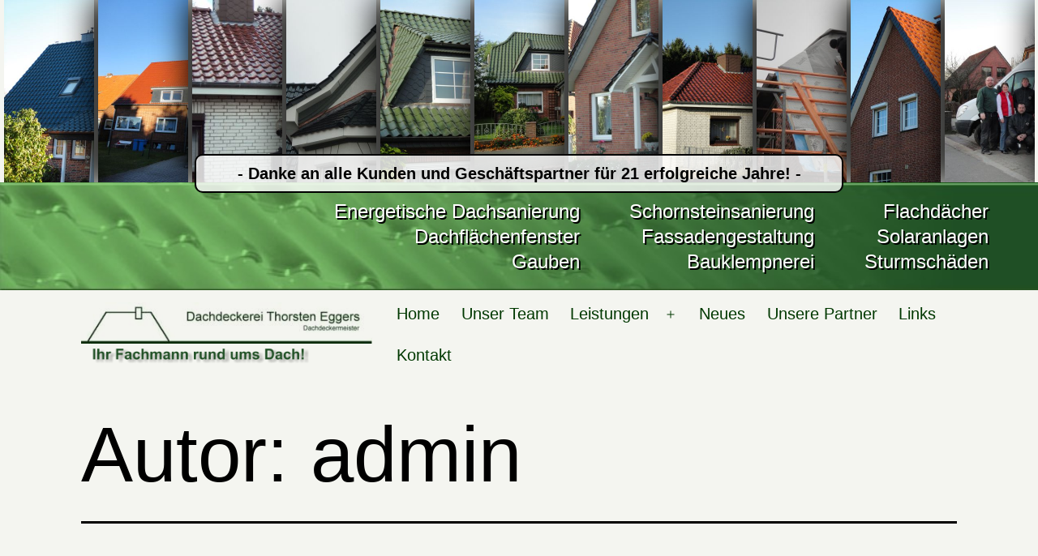

--- FILE ---
content_type: text/html; charset=UTF-8
request_url: https://www.dachdeckerei-eggers.de/author/schoppeit/
body_size: 17406
content:
<!doctype html>
<html lang="de" >
<head>
	<meta charset="UTF-8" />
	<meta name="viewport" content="width=device-width, initial-scale=1.0" />
	<title>admin &#8211; Dachdeckerei Thorsten Eggers</title>
<meta name='robots' content='max-image-preview:large' />
<link rel="alternate" type="application/rss+xml" title="Dachdeckerei Thorsten Eggers &raquo; Feed" href="https://www.dachdeckerei-eggers.de/feed/" />
<link rel="alternate" type="application/rss+xml" title="Dachdeckerei Thorsten Eggers &raquo; Kommentar-Feed" href="https://www.dachdeckerei-eggers.de/comments/feed/" />
<link rel="alternate" type="application/rss+xml" title="Dachdeckerei Thorsten Eggers &raquo; Feed für Beiträge von admin" href="https://www.dachdeckerei-eggers.de/author/schoppeit/feed/" />
<style id='wp-img-auto-sizes-contain-inline-css'>
img:is([sizes=auto i],[sizes^="auto," i]){contain-intrinsic-size:3000px 1500px}
/*# sourceURL=wp-img-auto-sizes-contain-inline-css */
</style>
<style id='wp-emoji-styles-inline-css'>

	img.wp-smiley, img.emoji {
		display: inline !important;
		border: none !important;
		box-shadow: none !important;
		height: 1em !important;
		width: 1em !important;
		margin: 0 0.07em !important;
		vertical-align: -0.1em !important;
		background: none !important;
		padding: 0 !important;
	}
/*# sourceURL=wp-emoji-styles-inline-css */
</style>
<style id='wp-block-library-inline-css'>
:root{--wp-block-synced-color:#7a00df;--wp-block-synced-color--rgb:122,0,223;--wp-bound-block-color:var(--wp-block-synced-color);--wp-editor-canvas-background:#ddd;--wp-admin-theme-color:#007cba;--wp-admin-theme-color--rgb:0,124,186;--wp-admin-theme-color-darker-10:#006ba1;--wp-admin-theme-color-darker-10--rgb:0,107,160.5;--wp-admin-theme-color-darker-20:#005a87;--wp-admin-theme-color-darker-20--rgb:0,90,135;--wp-admin-border-width-focus:2px}@media (min-resolution:192dpi){:root{--wp-admin-border-width-focus:1.5px}}.wp-element-button{cursor:pointer}:root .has-very-light-gray-background-color{background-color:#eee}:root .has-very-dark-gray-background-color{background-color:#313131}:root .has-very-light-gray-color{color:#eee}:root .has-very-dark-gray-color{color:#313131}:root .has-vivid-green-cyan-to-vivid-cyan-blue-gradient-background{background:linear-gradient(135deg,#00d084,#0693e3)}:root .has-purple-crush-gradient-background{background:linear-gradient(135deg,#34e2e4,#4721fb 50%,#ab1dfe)}:root .has-hazy-dawn-gradient-background{background:linear-gradient(135deg,#faaca8,#dad0ec)}:root .has-subdued-olive-gradient-background{background:linear-gradient(135deg,#fafae1,#67a671)}:root .has-atomic-cream-gradient-background{background:linear-gradient(135deg,#fdd79a,#004a59)}:root .has-nightshade-gradient-background{background:linear-gradient(135deg,#330968,#31cdcf)}:root .has-midnight-gradient-background{background:linear-gradient(135deg,#020381,#2874fc)}:root{--wp--preset--font-size--normal:16px;--wp--preset--font-size--huge:42px}.has-regular-font-size{font-size:1em}.has-larger-font-size{font-size:2.625em}.has-normal-font-size{font-size:var(--wp--preset--font-size--normal)}.has-huge-font-size{font-size:var(--wp--preset--font-size--huge)}.has-text-align-center{text-align:center}.has-text-align-left{text-align:left}.has-text-align-right{text-align:right}.has-fit-text{white-space:nowrap!important}#end-resizable-editor-section{display:none}.aligncenter{clear:both}.items-justified-left{justify-content:flex-start}.items-justified-center{justify-content:center}.items-justified-right{justify-content:flex-end}.items-justified-space-between{justify-content:space-between}.screen-reader-text{border:0;clip-path:inset(50%);height:1px;margin:-1px;overflow:hidden;padding:0;position:absolute;width:1px;word-wrap:normal!important}.screen-reader-text:focus{background-color:#ddd;clip-path:none;color:#444;display:block;font-size:1em;height:auto;left:5px;line-height:normal;padding:15px 23px 14px;text-decoration:none;top:5px;width:auto;z-index:100000}html :where(.has-border-color){border-style:solid}html :where([style*=border-top-color]){border-top-style:solid}html :where([style*=border-right-color]){border-right-style:solid}html :where([style*=border-bottom-color]){border-bottom-style:solid}html :where([style*=border-left-color]){border-left-style:solid}html :where([style*=border-width]){border-style:solid}html :where([style*=border-top-width]){border-top-style:solid}html :where([style*=border-right-width]){border-right-style:solid}html :where([style*=border-bottom-width]){border-bottom-style:solid}html :where([style*=border-left-width]){border-left-style:solid}html :where(img[class*=wp-image-]){height:auto;max-width:100%}:where(figure){margin:0 0 1em}html :where(.is-position-sticky){--wp-admin--admin-bar--position-offset:var(--wp-admin--admin-bar--height,0px)}@media screen and (max-width:600px){html :where(.is-position-sticky){--wp-admin--admin-bar--position-offset:0px}}

/*# sourceURL=wp-block-library-inline-css */
</style><style id='wp-block-gallery-inline-css'>
.blocks-gallery-grid:not(.has-nested-images),.wp-block-gallery:not(.has-nested-images){display:flex;flex-wrap:wrap;list-style-type:none;margin:0;padding:0}.blocks-gallery-grid:not(.has-nested-images) .blocks-gallery-image,.blocks-gallery-grid:not(.has-nested-images) .blocks-gallery-item,.wp-block-gallery:not(.has-nested-images) .blocks-gallery-image,.wp-block-gallery:not(.has-nested-images) .blocks-gallery-item{display:flex;flex-direction:column;flex-grow:1;justify-content:center;margin:0 1em 1em 0;position:relative;width:calc(50% - 1em)}.blocks-gallery-grid:not(.has-nested-images) .blocks-gallery-image:nth-of-type(2n),.blocks-gallery-grid:not(.has-nested-images) .blocks-gallery-item:nth-of-type(2n),.wp-block-gallery:not(.has-nested-images) .blocks-gallery-image:nth-of-type(2n),.wp-block-gallery:not(.has-nested-images) .blocks-gallery-item:nth-of-type(2n){margin-right:0}.blocks-gallery-grid:not(.has-nested-images) .blocks-gallery-image figure,.blocks-gallery-grid:not(.has-nested-images) .blocks-gallery-item figure,.wp-block-gallery:not(.has-nested-images) .blocks-gallery-image figure,.wp-block-gallery:not(.has-nested-images) .blocks-gallery-item figure{align-items:flex-end;display:flex;height:100%;justify-content:flex-start;margin:0}.blocks-gallery-grid:not(.has-nested-images) .blocks-gallery-image img,.blocks-gallery-grid:not(.has-nested-images) .blocks-gallery-item img,.wp-block-gallery:not(.has-nested-images) .blocks-gallery-image img,.wp-block-gallery:not(.has-nested-images) .blocks-gallery-item img{display:block;height:auto;max-width:100%;width:auto}.blocks-gallery-grid:not(.has-nested-images) .blocks-gallery-image figcaption,.blocks-gallery-grid:not(.has-nested-images) .blocks-gallery-item figcaption,.wp-block-gallery:not(.has-nested-images) .blocks-gallery-image figcaption,.wp-block-gallery:not(.has-nested-images) .blocks-gallery-item figcaption{background:linear-gradient(0deg,#000000b3,#0000004d 70%,#0000);bottom:0;box-sizing:border-box;color:#fff;font-size:.8em;margin:0;max-height:100%;overflow:auto;padding:3em .77em .7em;position:absolute;text-align:center;width:100%;z-index:2}.blocks-gallery-grid:not(.has-nested-images) .blocks-gallery-image figcaption img,.blocks-gallery-grid:not(.has-nested-images) .blocks-gallery-item figcaption img,.wp-block-gallery:not(.has-nested-images) .blocks-gallery-image figcaption img,.wp-block-gallery:not(.has-nested-images) .blocks-gallery-item figcaption img{display:inline}.blocks-gallery-grid:not(.has-nested-images) figcaption,.wp-block-gallery:not(.has-nested-images) figcaption{flex-grow:1}.blocks-gallery-grid:not(.has-nested-images).is-cropped .blocks-gallery-image a,.blocks-gallery-grid:not(.has-nested-images).is-cropped .blocks-gallery-image img,.blocks-gallery-grid:not(.has-nested-images).is-cropped .blocks-gallery-item a,.blocks-gallery-grid:not(.has-nested-images).is-cropped .blocks-gallery-item img,.wp-block-gallery:not(.has-nested-images).is-cropped .blocks-gallery-image a,.wp-block-gallery:not(.has-nested-images).is-cropped .blocks-gallery-image img,.wp-block-gallery:not(.has-nested-images).is-cropped .blocks-gallery-item a,.wp-block-gallery:not(.has-nested-images).is-cropped .blocks-gallery-item img{flex:1;height:100%;object-fit:cover;width:100%}.blocks-gallery-grid:not(.has-nested-images).columns-1 .blocks-gallery-image,.blocks-gallery-grid:not(.has-nested-images).columns-1 .blocks-gallery-item,.wp-block-gallery:not(.has-nested-images).columns-1 .blocks-gallery-image,.wp-block-gallery:not(.has-nested-images).columns-1 .blocks-gallery-item{margin-right:0;width:100%}@media (min-width:600px){.blocks-gallery-grid:not(.has-nested-images).columns-3 .blocks-gallery-image,.blocks-gallery-grid:not(.has-nested-images).columns-3 .blocks-gallery-item,.wp-block-gallery:not(.has-nested-images).columns-3 .blocks-gallery-image,.wp-block-gallery:not(.has-nested-images).columns-3 .blocks-gallery-item{margin-right:1em;width:calc(33.33333% - .66667em)}.blocks-gallery-grid:not(.has-nested-images).columns-4 .blocks-gallery-image,.blocks-gallery-grid:not(.has-nested-images).columns-4 .blocks-gallery-item,.wp-block-gallery:not(.has-nested-images).columns-4 .blocks-gallery-image,.wp-block-gallery:not(.has-nested-images).columns-4 .blocks-gallery-item{margin-right:1em;width:calc(25% - .75em)}.blocks-gallery-grid:not(.has-nested-images).columns-5 .blocks-gallery-image,.blocks-gallery-grid:not(.has-nested-images).columns-5 .blocks-gallery-item,.wp-block-gallery:not(.has-nested-images).columns-5 .blocks-gallery-image,.wp-block-gallery:not(.has-nested-images).columns-5 .blocks-gallery-item{margin-right:1em;width:calc(20% - .8em)}.blocks-gallery-grid:not(.has-nested-images).columns-6 .blocks-gallery-image,.blocks-gallery-grid:not(.has-nested-images).columns-6 .blocks-gallery-item,.wp-block-gallery:not(.has-nested-images).columns-6 .blocks-gallery-image,.wp-block-gallery:not(.has-nested-images).columns-6 .blocks-gallery-item{margin-right:1em;width:calc(16.66667% - .83333em)}.blocks-gallery-grid:not(.has-nested-images).columns-7 .blocks-gallery-image,.blocks-gallery-grid:not(.has-nested-images).columns-7 .blocks-gallery-item,.wp-block-gallery:not(.has-nested-images).columns-7 .blocks-gallery-image,.wp-block-gallery:not(.has-nested-images).columns-7 .blocks-gallery-item{margin-right:1em;width:calc(14.28571% - .85714em)}.blocks-gallery-grid:not(.has-nested-images).columns-8 .blocks-gallery-image,.blocks-gallery-grid:not(.has-nested-images).columns-8 .blocks-gallery-item,.wp-block-gallery:not(.has-nested-images).columns-8 .blocks-gallery-image,.wp-block-gallery:not(.has-nested-images).columns-8 .blocks-gallery-item{margin-right:1em;width:calc(12.5% - .875em)}.blocks-gallery-grid:not(.has-nested-images).columns-1 .blocks-gallery-image:nth-of-type(1n),.blocks-gallery-grid:not(.has-nested-images).columns-1 .blocks-gallery-item:nth-of-type(1n),.blocks-gallery-grid:not(.has-nested-images).columns-2 .blocks-gallery-image:nth-of-type(2n),.blocks-gallery-grid:not(.has-nested-images).columns-2 .blocks-gallery-item:nth-of-type(2n),.blocks-gallery-grid:not(.has-nested-images).columns-3 .blocks-gallery-image:nth-of-type(3n),.blocks-gallery-grid:not(.has-nested-images).columns-3 .blocks-gallery-item:nth-of-type(3n),.blocks-gallery-grid:not(.has-nested-images).columns-4 .blocks-gallery-image:nth-of-type(4n),.blocks-gallery-grid:not(.has-nested-images).columns-4 .blocks-gallery-item:nth-of-type(4n),.blocks-gallery-grid:not(.has-nested-images).columns-5 .blocks-gallery-image:nth-of-type(5n),.blocks-gallery-grid:not(.has-nested-images).columns-5 .blocks-gallery-item:nth-of-type(5n),.blocks-gallery-grid:not(.has-nested-images).columns-6 .blocks-gallery-image:nth-of-type(6n),.blocks-gallery-grid:not(.has-nested-images).columns-6 .blocks-gallery-item:nth-of-type(6n),.blocks-gallery-grid:not(.has-nested-images).columns-7 .blocks-gallery-image:nth-of-type(7n),.blocks-gallery-grid:not(.has-nested-images).columns-7 .blocks-gallery-item:nth-of-type(7n),.blocks-gallery-grid:not(.has-nested-images).columns-8 .blocks-gallery-image:nth-of-type(8n),.blocks-gallery-grid:not(.has-nested-images).columns-8 .blocks-gallery-item:nth-of-type(8n),.wp-block-gallery:not(.has-nested-images).columns-1 .blocks-gallery-image:nth-of-type(1n),.wp-block-gallery:not(.has-nested-images).columns-1 .blocks-gallery-item:nth-of-type(1n),.wp-block-gallery:not(.has-nested-images).columns-2 .blocks-gallery-image:nth-of-type(2n),.wp-block-gallery:not(.has-nested-images).columns-2 .blocks-gallery-item:nth-of-type(2n),.wp-block-gallery:not(.has-nested-images).columns-3 .blocks-gallery-image:nth-of-type(3n),.wp-block-gallery:not(.has-nested-images).columns-3 .blocks-gallery-item:nth-of-type(3n),.wp-block-gallery:not(.has-nested-images).columns-4 .blocks-gallery-image:nth-of-type(4n),.wp-block-gallery:not(.has-nested-images).columns-4 .blocks-gallery-item:nth-of-type(4n),.wp-block-gallery:not(.has-nested-images).columns-5 .blocks-gallery-image:nth-of-type(5n),.wp-block-gallery:not(.has-nested-images).columns-5 .blocks-gallery-item:nth-of-type(5n),.wp-block-gallery:not(.has-nested-images).columns-6 .blocks-gallery-image:nth-of-type(6n),.wp-block-gallery:not(.has-nested-images).columns-6 .blocks-gallery-item:nth-of-type(6n),.wp-block-gallery:not(.has-nested-images).columns-7 .blocks-gallery-image:nth-of-type(7n),.wp-block-gallery:not(.has-nested-images).columns-7 .blocks-gallery-item:nth-of-type(7n),.wp-block-gallery:not(.has-nested-images).columns-8 .blocks-gallery-image:nth-of-type(8n),.wp-block-gallery:not(.has-nested-images).columns-8 .blocks-gallery-item:nth-of-type(8n){margin-right:0}}.blocks-gallery-grid:not(.has-nested-images) .blocks-gallery-image:last-child,.blocks-gallery-grid:not(.has-nested-images) .blocks-gallery-item:last-child,.wp-block-gallery:not(.has-nested-images) .blocks-gallery-image:last-child,.wp-block-gallery:not(.has-nested-images) .blocks-gallery-item:last-child{margin-right:0}.blocks-gallery-grid:not(.has-nested-images).alignleft,.blocks-gallery-grid:not(.has-nested-images).alignright,.wp-block-gallery:not(.has-nested-images).alignleft,.wp-block-gallery:not(.has-nested-images).alignright{max-width:420px;width:100%}.blocks-gallery-grid:not(.has-nested-images).aligncenter .blocks-gallery-item figure,.wp-block-gallery:not(.has-nested-images).aligncenter .blocks-gallery-item figure{justify-content:center}.wp-block-gallery:not(.is-cropped) .blocks-gallery-item{align-self:flex-start}figure.wp-block-gallery.has-nested-images{align-items:normal}.wp-block-gallery.has-nested-images figure.wp-block-image:not(#individual-image){margin:0;width:calc(50% - var(--wp--style--unstable-gallery-gap, 16px)/2)}.wp-block-gallery.has-nested-images figure.wp-block-image{box-sizing:border-box;display:flex;flex-direction:column;flex-grow:1;justify-content:center;max-width:100%;position:relative}.wp-block-gallery.has-nested-images figure.wp-block-image>a,.wp-block-gallery.has-nested-images figure.wp-block-image>div{flex-direction:column;flex-grow:1;margin:0}.wp-block-gallery.has-nested-images figure.wp-block-image img{display:block;height:auto;max-width:100%!important;width:auto}.wp-block-gallery.has-nested-images figure.wp-block-image figcaption,.wp-block-gallery.has-nested-images figure.wp-block-image:has(figcaption):before{bottom:0;left:0;max-height:100%;position:absolute;right:0}.wp-block-gallery.has-nested-images figure.wp-block-image:has(figcaption):before{backdrop-filter:blur(3px);content:"";height:100%;-webkit-mask-image:linear-gradient(0deg,#000 20%,#0000);mask-image:linear-gradient(0deg,#000 20%,#0000);max-height:40%;pointer-events:none}.wp-block-gallery.has-nested-images figure.wp-block-image figcaption{box-sizing:border-box;color:#fff;font-size:13px;margin:0;overflow:auto;padding:1em;text-align:center;text-shadow:0 0 1.5px #000}.wp-block-gallery.has-nested-images figure.wp-block-image figcaption::-webkit-scrollbar{height:12px;width:12px}.wp-block-gallery.has-nested-images figure.wp-block-image figcaption::-webkit-scrollbar-track{background-color:initial}.wp-block-gallery.has-nested-images figure.wp-block-image figcaption::-webkit-scrollbar-thumb{background-clip:padding-box;background-color:initial;border:3px solid #0000;border-radius:8px}.wp-block-gallery.has-nested-images figure.wp-block-image figcaption:focus-within::-webkit-scrollbar-thumb,.wp-block-gallery.has-nested-images figure.wp-block-image figcaption:focus::-webkit-scrollbar-thumb,.wp-block-gallery.has-nested-images figure.wp-block-image figcaption:hover::-webkit-scrollbar-thumb{background-color:#fffc}.wp-block-gallery.has-nested-images figure.wp-block-image figcaption{scrollbar-color:#0000 #0000;scrollbar-gutter:stable both-edges;scrollbar-width:thin}.wp-block-gallery.has-nested-images figure.wp-block-image figcaption:focus,.wp-block-gallery.has-nested-images figure.wp-block-image figcaption:focus-within,.wp-block-gallery.has-nested-images figure.wp-block-image figcaption:hover{scrollbar-color:#fffc #0000}.wp-block-gallery.has-nested-images figure.wp-block-image figcaption{will-change:transform}@media (hover:none){.wp-block-gallery.has-nested-images figure.wp-block-image figcaption{scrollbar-color:#fffc #0000}}.wp-block-gallery.has-nested-images figure.wp-block-image figcaption{background:linear-gradient(0deg,#0006,#0000)}.wp-block-gallery.has-nested-images figure.wp-block-image figcaption img{display:inline}.wp-block-gallery.has-nested-images figure.wp-block-image figcaption a{color:inherit}.wp-block-gallery.has-nested-images figure.wp-block-image.has-custom-border img{box-sizing:border-box}.wp-block-gallery.has-nested-images figure.wp-block-image.has-custom-border>a,.wp-block-gallery.has-nested-images figure.wp-block-image.has-custom-border>div,.wp-block-gallery.has-nested-images figure.wp-block-image.is-style-rounded>a,.wp-block-gallery.has-nested-images figure.wp-block-image.is-style-rounded>div{flex:1 1 auto}.wp-block-gallery.has-nested-images figure.wp-block-image.has-custom-border figcaption,.wp-block-gallery.has-nested-images figure.wp-block-image.is-style-rounded figcaption{background:none;color:inherit;flex:initial;margin:0;padding:10px 10px 9px;position:relative;text-shadow:none}.wp-block-gallery.has-nested-images figure.wp-block-image.has-custom-border:before,.wp-block-gallery.has-nested-images figure.wp-block-image.is-style-rounded:before{content:none}.wp-block-gallery.has-nested-images figcaption{flex-basis:100%;flex-grow:1;text-align:center}.wp-block-gallery.has-nested-images:not(.is-cropped) figure.wp-block-image:not(#individual-image){margin-bottom:auto;margin-top:0}.wp-block-gallery.has-nested-images.is-cropped figure.wp-block-image:not(#individual-image){align-self:inherit}.wp-block-gallery.has-nested-images.is-cropped figure.wp-block-image:not(#individual-image)>a,.wp-block-gallery.has-nested-images.is-cropped figure.wp-block-image:not(#individual-image)>div:not(.components-drop-zone){display:flex}.wp-block-gallery.has-nested-images.is-cropped figure.wp-block-image:not(#individual-image) a,.wp-block-gallery.has-nested-images.is-cropped figure.wp-block-image:not(#individual-image) img{flex:1 0 0%;height:100%;object-fit:cover;width:100%}.wp-block-gallery.has-nested-images.columns-1 figure.wp-block-image:not(#individual-image){width:100%}@media (min-width:600px){.wp-block-gallery.has-nested-images.columns-3 figure.wp-block-image:not(#individual-image){width:calc(33.33333% - var(--wp--style--unstable-gallery-gap, 16px)*.66667)}.wp-block-gallery.has-nested-images.columns-4 figure.wp-block-image:not(#individual-image){width:calc(25% - var(--wp--style--unstable-gallery-gap, 16px)*.75)}.wp-block-gallery.has-nested-images.columns-5 figure.wp-block-image:not(#individual-image){width:calc(20% - var(--wp--style--unstable-gallery-gap, 16px)*.8)}.wp-block-gallery.has-nested-images.columns-6 figure.wp-block-image:not(#individual-image){width:calc(16.66667% - var(--wp--style--unstable-gallery-gap, 16px)*.83333)}.wp-block-gallery.has-nested-images.columns-7 figure.wp-block-image:not(#individual-image){width:calc(14.28571% - var(--wp--style--unstable-gallery-gap, 16px)*.85714)}.wp-block-gallery.has-nested-images.columns-8 figure.wp-block-image:not(#individual-image){width:calc(12.5% - var(--wp--style--unstable-gallery-gap, 16px)*.875)}.wp-block-gallery.has-nested-images.columns-default figure.wp-block-image:not(#individual-image){width:calc(33.33% - var(--wp--style--unstable-gallery-gap, 16px)*.66667)}.wp-block-gallery.has-nested-images.columns-default figure.wp-block-image:not(#individual-image):first-child:nth-last-child(2),.wp-block-gallery.has-nested-images.columns-default figure.wp-block-image:not(#individual-image):first-child:nth-last-child(2)~figure.wp-block-image:not(#individual-image){width:calc(50% - var(--wp--style--unstable-gallery-gap, 16px)*.5)}.wp-block-gallery.has-nested-images.columns-default figure.wp-block-image:not(#individual-image):first-child:last-child{width:100%}}.wp-block-gallery.has-nested-images.alignleft,.wp-block-gallery.has-nested-images.alignright{max-width:420px;width:100%}.wp-block-gallery.has-nested-images.aligncenter{justify-content:center}
/*# sourceURL=https://www.dachdeckerei-eggers.de/wp-includes/blocks/gallery/style.min.css */
</style>
<style id='wp-block-gallery-theme-inline-css'>
.blocks-gallery-caption{color:#555;font-size:13px;text-align:center}.is-dark-theme .blocks-gallery-caption{color:#ffffffa6}
/*# sourceURL=https://www.dachdeckerei-eggers.de/wp-includes/blocks/gallery/theme.min.css */
</style>
<style id='wp-block-image-inline-css'>
.wp-block-image>a,.wp-block-image>figure>a{display:inline-block}.wp-block-image img{box-sizing:border-box;height:auto;max-width:100%;vertical-align:bottom}@media not (prefers-reduced-motion){.wp-block-image img.hide{visibility:hidden}.wp-block-image img.show{animation:show-content-image .4s}}.wp-block-image[style*=border-radius] img,.wp-block-image[style*=border-radius]>a{border-radius:inherit}.wp-block-image.has-custom-border img{box-sizing:border-box}.wp-block-image.aligncenter{text-align:center}.wp-block-image.alignfull>a,.wp-block-image.alignwide>a{width:100%}.wp-block-image.alignfull img,.wp-block-image.alignwide img{height:auto;width:100%}.wp-block-image .aligncenter,.wp-block-image .alignleft,.wp-block-image .alignright,.wp-block-image.aligncenter,.wp-block-image.alignleft,.wp-block-image.alignright{display:table}.wp-block-image .aligncenter>figcaption,.wp-block-image .alignleft>figcaption,.wp-block-image .alignright>figcaption,.wp-block-image.aligncenter>figcaption,.wp-block-image.alignleft>figcaption,.wp-block-image.alignright>figcaption{caption-side:bottom;display:table-caption}.wp-block-image .alignleft{float:left;margin:.5em 1em .5em 0}.wp-block-image .alignright{float:right;margin:.5em 0 .5em 1em}.wp-block-image .aligncenter{margin-left:auto;margin-right:auto}.wp-block-image :where(figcaption){margin-bottom:1em;margin-top:.5em}.wp-block-image.is-style-circle-mask img{border-radius:9999px}@supports ((-webkit-mask-image:none) or (mask-image:none)) or (-webkit-mask-image:none){.wp-block-image.is-style-circle-mask img{border-radius:0;-webkit-mask-image:url('data:image/svg+xml;utf8,<svg viewBox="0 0 100 100" xmlns="http://www.w3.org/2000/svg"><circle cx="50" cy="50" r="50"/></svg>');mask-image:url('data:image/svg+xml;utf8,<svg viewBox="0 0 100 100" xmlns="http://www.w3.org/2000/svg"><circle cx="50" cy="50" r="50"/></svg>');mask-mode:alpha;-webkit-mask-position:center;mask-position:center;-webkit-mask-repeat:no-repeat;mask-repeat:no-repeat;-webkit-mask-size:contain;mask-size:contain}}:root :where(.wp-block-image.is-style-rounded img,.wp-block-image .is-style-rounded img){border-radius:9999px}.wp-block-image figure{margin:0}.wp-lightbox-container{display:flex;flex-direction:column;position:relative}.wp-lightbox-container img{cursor:zoom-in}.wp-lightbox-container img:hover+button{opacity:1}.wp-lightbox-container button{align-items:center;backdrop-filter:blur(16px) saturate(180%);background-color:#5a5a5a40;border:none;border-radius:4px;cursor:zoom-in;display:flex;height:20px;justify-content:center;opacity:0;padding:0;position:absolute;right:16px;text-align:center;top:16px;width:20px;z-index:100}@media not (prefers-reduced-motion){.wp-lightbox-container button{transition:opacity .2s ease}}.wp-lightbox-container button:focus-visible{outline:3px auto #5a5a5a40;outline:3px auto -webkit-focus-ring-color;outline-offset:3px}.wp-lightbox-container button:hover{cursor:pointer;opacity:1}.wp-lightbox-container button:focus{opacity:1}.wp-lightbox-container button:focus,.wp-lightbox-container button:hover,.wp-lightbox-container button:not(:hover):not(:active):not(.has-background){background-color:#5a5a5a40;border:none}.wp-lightbox-overlay{box-sizing:border-box;cursor:zoom-out;height:100vh;left:0;overflow:hidden;position:fixed;top:0;visibility:hidden;width:100%;z-index:100000}.wp-lightbox-overlay .close-button{align-items:center;cursor:pointer;display:flex;justify-content:center;min-height:40px;min-width:40px;padding:0;position:absolute;right:calc(env(safe-area-inset-right) + 16px);top:calc(env(safe-area-inset-top) + 16px);z-index:5000000}.wp-lightbox-overlay .close-button:focus,.wp-lightbox-overlay .close-button:hover,.wp-lightbox-overlay .close-button:not(:hover):not(:active):not(.has-background){background:none;border:none}.wp-lightbox-overlay .lightbox-image-container{height:var(--wp--lightbox-container-height);left:50%;overflow:hidden;position:absolute;top:50%;transform:translate(-50%,-50%);transform-origin:top left;width:var(--wp--lightbox-container-width);z-index:9999999999}.wp-lightbox-overlay .wp-block-image{align-items:center;box-sizing:border-box;display:flex;height:100%;justify-content:center;margin:0;position:relative;transform-origin:0 0;width:100%;z-index:3000000}.wp-lightbox-overlay .wp-block-image img{height:var(--wp--lightbox-image-height);min-height:var(--wp--lightbox-image-height);min-width:var(--wp--lightbox-image-width);width:var(--wp--lightbox-image-width)}.wp-lightbox-overlay .wp-block-image figcaption{display:none}.wp-lightbox-overlay button{background:none;border:none}.wp-lightbox-overlay .scrim{background-color:#fff;height:100%;opacity:.9;position:absolute;width:100%;z-index:2000000}.wp-lightbox-overlay.active{visibility:visible}@media not (prefers-reduced-motion){.wp-lightbox-overlay.active{animation:turn-on-visibility .25s both}.wp-lightbox-overlay.active img{animation:turn-on-visibility .35s both}.wp-lightbox-overlay.show-closing-animation:not(.active){animation:turn-off-visibility .35s both}.wp-lightbox-overlay.show-closing-animation:not(.active) img{animation:turn-off-visibility .25s both}.wp-lightbox-overlay.zoom.active{animation:none;opacity:1;visibility:visible}.wp-lightbox-overlay.zoom.active .lightbox-image-container{animation:lightbox-zoom-in .4s}.wp-lightbox-overlay.zoom.active .lightbox-image-container img{animation:none}.wp-lightbox-overlay.zoom.active .scrim{animation:turn-on-visibility .4s forwards}.wp-lightbox-overlay.zoom.show-closing-animation:not(.active){animation:none}.wp-lightbox-overlay.zoom.show-closing-animation:not(.active) .lightbox-image-container{animation:lightbox-zoom-out .4s}.wp-lightbox-overlay.zoom.show-closing-animation:not(.active) .lightbox-image-container img{animation:none}.wp-lightbox-overlay.zoom.show-closing-animation:not(.active) .scrim{animation:turn-off-visibility .4s forwards}}@keyframes show-content-image{0%{visibility:hidden}99%{visibility:hidden}to{visibility:visible}}@keyframes turn-on-visibility{0%{opacity:0}to{opacity:1}}@keyframes turn-off-visibility{0%{opacity:1;visibility:visible}99%{opacity:0;visibility:visible}to{opacity:0;visibility:hidden}}@keyframes lightbox-zoom-in{0%{transform:translate(calc((-100vw + var(--wp--lightbox-scrollbar-width))/2 + var(--wp--lightbox-initial-left-position)),calc(-50vh + var(--wp--lightbox-initial-top-position))) scale(var(--wp--lightbox-scale))}to{transform:translate(-50%,-50%) scale(1)}}@keyframes lightbox-zoom-out{0%{transform:translate(-50%,-50%) scale(1);visibility:visible}99%{visibility:visible}to{transform:translate(calc((-100vw + var(--wp--lightbox-scrollbar-width))/2 + var(--wp--lightbox-initial-left-position)),calc(-50vh + var(--wp--lightbox-initial-top-position))) scale(var(--wp--lightbox-scale));visibility:hidden}}
/*# sourceURL=https://www.dachdeckerei-eggers.de/wp-includes/blocks/image/style.min.css */
</style>
<style id='wp-block-image-theme-inline-css'>
:root :where(.wp-block-image figcaption){color:#555;font-size:13px;text-align:center}.is-dark-theme :root :where(.wp-block-image figcaption){color:#ffffffa6}.wp-block-image{margin:0 0 1em}
/*# sourceURL=https://www.dachdeckerei-eggers.de/wp-includes/blocks/image/theme.min.css */
</style>
<style id='wp-block-paragraph-inline-css'>
.is-small-text{font-size:.875em}.is-regular-text{font-size:1em}.is-large-text{font-size:2.25em}.is-larger-text{font-size:3em}.has-drop-cap:not(:focus):first-letter{float:left;font-size:8.4em;font-style:normal;font-weight:100;line-height:.68;margin:.05em .1em 0 0;text-transform:uppercase}body.rtl .has-drop-cap:not(:focus):first-letter{float:none;margin-left:.1em}p.has-drop-cap.has-background{overflow:hidden}:root :where(p.has-background){padding:1.25em 2.375em}:where(p.has-text-color:not(.has-link-color)) a{color:inherit}p.has-text-align-left[style*="writing-mode:vertical-lr"],p.has-text-align-right[style*="writing-mode:vertical-rl"]{rotate:180deg}
/*# sourceURL=https://www.dachdeckerei-eggers.de/wp-includes/blocks/paragraph/style.min.css */
</style>
<style id='global-styles-inline-css'>
:root{--wp--preset--aspect-ratio--square: 1;--wp--preset--aspect-ratio--4-3: 4/3;--wp--preset--aspect-ratio--3-4: 3/4;--wp--preset--aspect-ratio--3-2: 3/2;--wp--preset--aspect-ratio--2-3: 2/3;--wp--preset--aspect-ratio--16-9: 16/9;--wp--preset--aspect-ratio--9-16: 9/16;--wp--preset--color--black: #000000;--wp--preset--color--cyan-bluish-gray: #abb8c3;--wp--preset--color--white: #FFFFFF;--wp--preset--color--pale-pink: #f78da7;--wp--preset--color--vivid-red: #cf2e2e;--wp--preset--color--luminous-vivid-orange: #ff6900;--wp--preset--color--luminous-vivid-amber: #fcb900;--wp--preset--color--light-green-cyan: #7bdcb5;--wp--preset--color--vivid-green-cyan: #00d084;--wp--preset--color--pale-cyan-blue: #8ed1fc;--wp--preset--color--vivid-cyan-blue: #0693e3;--wp--preset--color--vivid-purple: #9b51e0;--wp--preset--color--dark-gray: #28303D;--wp--preset--color--gray: #39414D;--wp--preset--color--green: #D1E4DD;--wp--preset--color--blue: #D1DFE4;--wp--preset--color--purple: #D1D1E4;--wp--preset--color--red: #E4D1D1;--wp--preset--color--orange: #E4DAD1;--wp--preset--color--yellow: #EEEADD;--wp--preset--gradient--vivid-cyan-blue-to-vivid-purple: linear-gradient(135deg,rgb(6,147,227) 0%,rgb(155,81,224) 100%);--wp--preset--gradient--light-green-cyan-to-vivid-green-cyan: linear-gradient(135deg,rgb(122,220,180) 0%,rgb(0,208,130) 100%);--wp--preset--gradient--luminous-vivid-amber-to-luminous-vivid-orange: linear-gradient(135deg,rgb(252,185,0) 0%,rgb(255,105,0) 100%);--wp--preset--gradient--luminous-vivid-orange-to-vivid-red: linear-gradient(135deg,rgb(255,105,0) 0%,rgb(207,46,46) 100%);--wp--preset--gradient--very-light-gray-to-cyan-bluish-gray: linear-gradient(135deg,rgb(238,238,238) 0%,rgb(169,184,195) 100%);--wp--preset--gradient--cool-to-warm-spectrum: linear-gradient(135deg,rgb(74,234,220) 0%,rgb(151,120,209) 20%,rgb(207,42,186) 40%,rgb(238,44,130) 60%,rgb(251,105,98) 80%,rgb(254,248,76) 100%);--wp--preset--gradient--blush-light-purple: linear-gradient(135deg,rgb(255,206,236) 0%,rgb(152,150,240) 100%);--wp--preset--gradient--blush-bordeaux: linear-gradient(135deg,rgb(254,205,165) 0%,rgb(254,45,45) 50%,rgb(107,0,62) 100%);--wp--preset--gradient--luminous-dusk: linear-gradient(135deg,rgb(255,203,112) 0%,rgb(199,81,192) 50%,rgb(65,88,208) 100%);--wp--preset--gradient--pale-ocean: linear-gradient(135deg,rgb(255,245,203) 0%,rgb(182,227,212) 50%,rgb(51,167,181) 100%);--wp--preset--gradient--electric-grass: linear-gradient(135deg,rgb(202,248,128) 0%,rgb(113,206,126) 100%);--wp--preset--gradient--midnight: linear-gradient(135deg,rgb(2,3,129) 0%,rgb(40,116,252) 100%);--wp--preset--gradient--purple-to-yellow: linear-gradient(160deg, #D1D1E4 0%, #EEEADD 100%);--wp--preset--gradient--yellow-to-purple: linear-gradient(160deg, #EEEADD 0%, #D1D1E4 100%);--wp--preset--gradient--green-to-yellow: linear-gradient(160deg, #D1E4DD 0%, #EEEADD 100%);--wp--preset--gradient--yellow-to-green: linear-gradient(160deg, #EEEADD 0%, #D1E4DD 100%);--wp--preset--gradient--red-to-yellow: linear-gradient(160deg, #E4D1D1 0%, #EEEADD 100%);--wp--preset--gradient--yellow-to-red: linear-gradient(160deg, #EEEADD 0%, #E4D1D1 100%);--wp--preset--gradient--purple-to-red: linear-gradient(160deg, #D1D1E4 0%, #E4D1D1 100%);--wp--preset--gradient--red-to-purple: linear-gradient(160deg, #E4D1D1 0%, #D1D1E4 100%);--wp--preset--font-size--small: 18px;--wp--preset--font-size--medium: 20px;--wp--preset--font-size--large: 24px;--wp--preset--font-size--x-large: 42px;--wp--preset--font-size--extra-small: 16px;--wp--preset--font-size--normal: 20px;--wp--preset--font-size--extra-large: 40px;--wp--preset--font-size--huge: 96px;--wp--preset--font-size--gigantic: 144px;--wp--preset--spacing--20: 0.44rem;--wp--preset--spacing--30: 0.67rem;--wp--preset--spacing--40: 1rem;--wp--preset--spacing--50: 1.5rem;--wp--preset--spacing--60: 2.25rem;--wp--preset--spacing--70: 3.38rem;--wp--preset--spacing--80: 5.06rem;--wp--preset--shadow--natural: 6px 6px 9px rgba(0, 0, 0, 0.2);--wp--preset--shadow--deep: 12px 12px 50px rgba(0, 0, 0, 0.4);--wp--preset--shadow--sharp: 6px 6px 0px rgba(0, 0, 0, 0.2);--wp--preset--shadow--outlined: 6px 6px 0px -3px rgb(255, 255, 255), 6px 6px rgb(0, 0, 0);--wp--preset--shadow--crisp: 6px 6px 0px rgb(0, 0, 0);}:where(.is-layout-flex){gap: 0.5em;}:where(.is-layout-grid){gap: 0.5em;}body .is-layout-flex{display: flex;}.is-layout-flex{flex-wrap: wrap;align-items: center;}.is-layout-flex > :is(*, div){margin: 0;}body .is-layout-grid{display: grid;}.is-layout-grid > :is(*, div){margin: 0;}:where(.wp-block-columns.is-layout-flex){gap: 2em;}:where(.wp-block-columns.is-layout-grid){gap: 2em;}:where(.wp-block-post-template.is-layout-flex){gap: 1.25em;}:where(.wp-block-post-template.is-layout-grid){gap: 1.25em;}.has-black-color{color: var(--wp--preset--color--black) !important;}.has-cyan-bluish-gray-color{color: var(--wp--preset--color--cyan-bluish-gray) !important;}.has-white-color{color: var(--wp--preset--color--white) !important;}.has-pale-pink-color{color: var(--wp--preset--color--pale-pink) !important;}.has-vivid-red-color{color: var(--wp--preset--color--vivid-red) !important;}.has-luminous-vivid-orange-color{color: var(--wp--preset--color--luminous-vivid-orange) !important;}.has-luminous-vivid-amber-color{color: var(--wp--preset--color--luminous-vivid-amber) !important;}.has-light-green-cyan-color{color: var(--wp--preset--color--light-green-cyan) !important;}.has-vivid-green-cyan-color{color: var(--wp--preset--color--vivid-green-cyan) !important;}.has-pale-cyan-blue-color{color: var(--wp--preset--color--pale-cyan-blue) !important;}.has-vivid-cyan-blue-color{color: var(--wp--preset--color--vivid-cyan-blue) !important;}.has-vivid-purple-color{color: var(--wp--preset--color--vivid-purple) !important;}.has-black-background-color{background-color: var(--wp--preset--color--black) !important;}.has-cyan-bluish-gray-background-color{background-color: var(--wp--preset--color--cyan-bluish-gray) !important;}.has-white-background-color{background-color: var(--wp--preset--color--white) !important;}.has-pale-pink-background-color{background-color: var(--wp--preset--color--pale-pink) !important;}.has-vivid-red-background-color{background-color: var(--wp--preset--color--vivid-red) !important;}.has-luminous-vivid-orange-background-color{background-color: var(--wp--preset--color--luminous-vivid-orange) !important;}.has-luminous-vivid-amber-background-color{background-color: var(--wp--preset--color--luminous-vivid-amber) !important;}.has-light-green-cyan-background-color{background-color: var(--wp--preset--color--light-green-cyan) !important;}.has-vivid-green-cyan-background-color{background-color: var(--wp--preset--color--vivid-green-cyan) !important;}.has-pale-cyan-blue-background-color{background-color: var(--wp--preset--color--pale-cyan-blue) !important;}.has-vivid-cyan-blue-background-color{background-color: var(--wp--preset--color--vivid-cyan-blue) !important;}.has-vivid-purple-background-color{background-color: var(--wp--preset--color--vivid-purple) !important;}.has-black-border-color{border-color: var(--wp--preset--color--black) !important;}.has-cyan-bluish-gray-border-color{border-color: var(--wp--preset--color--cyan-bluish-gray) !important;}.has-white-border-color{border-color: var(--wp--preset--color--white) !important;}.has-pale-pink-border-color{border-color: var(--wp--preset--color--pale-pink) !important;}.has-vivid-red-border-color{border-color: var(--wp--preset--color--vivid-red) !important;}.has-luminous-vivid-orange-border-color{border-color: var(--wp--preset--color--luminous-vivid-orange) !important;}.has-luminous-vivid-amber-border-color{border-color: var(--wp--preset--color--luminous-vivid-amber) !important;}.has-light-green-cyan-border-color{border-color: var(--wp--preset--color--light-green-cyan) !important;}.has-vivid-green-cyan-border-color{border-color: var(--wp--preset--color--vivid-green-cyan) !important;}.has-pale-cyan-blue-border-color{border-color: var(--wp--preset--color--pale-cyan-blue) !important;}.has-vivid-cyan-blue-border-color{border-color: var(--wp--preset--color--vivid-cyan-blue) !important;}.has-vivid-purple-border-color{border-color: var(--wp--preset--color--vivid-purple) !important;}.has-vivid-cyan-blue-to-vivid-purple-gradient-background{background: var(--wp--preset--gradient--vivid-cyan-blue-to-vivid-purple) !important;}.has-light-green-cyan-to-vivid-green-cyan-gradient-background{background: var(--wp--preset--gradient--light-green-cyan-to-vivid-green-cyan) !important;}.has-luminous-vivid-amber-to-luminous-vivid-orange-gradient-background{background: var(--wp--preset--gradient--luminous-vivid-amber-to-luminous-vivid-orange) !important;}.has-luminous-vivid-orange-to-vivid-red-gradient-background{background: var(--wp--preset--gradient--luminous-vivid-orange-to-vivid-red) !important;}.has-very-light-gray-to-cyan-bluish-gray-gradient-background{background: var(--wp--preset--gradient--very-light-gray-to-cyan-bluish-gray) !important;}.has-cool-to-warm-spectrum-gradient-background{background: var(--wp--preset--gradient--cool-to-warm-spectrum) !important;}.has-blush-light-purple-gradient-background{background: var(--wp--preset--gradient--blush-light-purple) !important;}.has-blush-bordeaux-gradient-background{background: var(--wp--preset--gradient--blush-bordeaux) !important;}.has-luminous-dusk-gradient-background{background: var(--wp--preset--gradient--luminous-dusk) !important;}.has-pale-ocean-gradient-background{background: var(--wp--preset--gradient--pale-ocean) !important;}.has-electric-grass-gradient-background{background: var(--wp--preset--gradient--electric-grass) !important;}.has-midnight-gradient-background{background: var(--wp--preset--gradient--midnight) !important;}.has-small-font-size{font-size: var(--wp--preset--font-size--small) !important;}.has-medium-font-size{font-size: var(--wp--preset--font-size--medium) !important;}.has-large-font-size{font-size: var(--wp--preset--font-size--large) !important;}.has-x-large-font-size{font-size: var(--wp--preset--font-size--x-large) !important;}
/*# sourceURL=global-styles-inline-css */
</style>
<style id='core-block-supports-inline-css'>
.wp-block-gallery.wp-block-gallery-1{--wp--style--unstable-gallery-gap:var( --wp--style--gallery-gap-default, var( --gallery-block--gutter-size, var( --wp--style--block-gap, 0.5em ) ) );gap:var( --wp--style--gallery-gap-default, var( --gallery-block--gutter-size, var( --wp--style--block-gap, 0.5em ) ) );}
/*# sourceURL=core-block-supports-inline-css */
</style>

<style id='classic-theme-styles-inline-css'>
/*! This file is auto-generated */
.wp-block-button__link{color:#fff;background-color:#32373c;border-radius:9999px;box-shadow:none;text-decoration:none;padding:calc(.667em + 2px) calc(1.333em + 2px);font-size:1.125em}.wp-block-file__button{background:#32373c;color:#fff;text-decoration:none}
/*# sourceURL=/wp-includes/css/classic-themes.min.css */
</style>
<link rel='stylesheet' id='twenty-twenty-one-custom-color-overrides-css' href='https://www.dachdeckerei-eggers.de/wp-content/themes/twentytwentyone/assets/css/custom-color-overrides.css?ver=1.0' media='all' />
<style id='twenty-twenty-one-custom-color-overrides-inline-css'>
:root .editor-styles-wrapper{--global--color-background: #f4f5f0;--global--color-primary: #000;--global--color-secondary: #000;--button--color-background: #000;--button--color-text-hover: #000;}
/*# sourceURL=twenty-twenty-one-custom-color-overrides-inline-css */
</style>
<link rel='stylesheet' id='accordion-slider-css-css' href='https://www.dachdeckerei-eggers.de/wp-content/plugins/accordion-slider-gallery/assets/css/accordion-slider.css?ver=2.7' media='all' />
<link rel='stylesheet' id='contact-form-7-css' href='https://www.dachdeckerei-eggers.de/wp-content/plugins/contact-form-7/includes/css/styles.css?ver=6.1.2' media='all' />
<link rel='stylesheet' id='twenty-twenty-one-style-css' href='https://www.dachdeckerei-eggers.de/wp-content/themes/twentytwentyone/style.css?ver=1.0' media='all' />
<style id='twenty-twenty-one-style-inline-css'>
:root{--global--color-background: #f4f5f0;--global--color-primary: #000;--global--color-secondary: #000;--button--color-background: #000;--button--color-text-hover: #000;}
/*# sourceURL=twenty-twenty-one-style-inline-css */
</style>
<link rel='stylesheet' id='child-style-css' href='https://www.dachdeckerei-eggers.de/wp-content/themes/twentytwentyone-child-theme/style.css?ver=1.0' media='all' />
<link rel='stylesheet' id='twenty-twenty-one-print-style-css' href='https://www.dachdeckerei-eggers.de/wp-content/themes/twentytwentyone/assets/css/print.css?ver=1.0' media='print' />
<script src="https://www.dachdeckerei-eggers.de/wp-includes/js/jquery/jquery.min.js?ver=3.7.1" id="jquery-core-js"></script>
<script src="https://www.dachdeckerei-eggers.de/wp-includes/js/jquery/jquery-migrate.min.js?ver=3.4.1" id="jquery-migrate-js"></script>
<script id="twenty-twenty-one-ie11-polyfills-js-after">
( Element.prototype.matches && Element.prototype.closest && window.NodeList && NodeList.prototype.forEach ) || document.write( '<script src="https://www.dachdeckerei-eggers.de/wp-content/themes/twentytwentyone/assets/js/polyfills.js?ver=1.0"></scr' + 'ipt>' );
//# sourceURL=twenty-twenty-one-ie11-polyfills-js-after
</script>
<script src="https://www.dachdeckerei-eggers.de/wp-content/themes/twentytwentyone/assets/js/primary-navigation.js?ver=1.0" id="twenty-twenty-one-primary-navigation-script-js" defer data-wp-strategy="defer"></script>
<link rel="https://api.w.org/" href="https://www.dachdeckerei-eggers.de/wp-json/" /><link rel="alternate" title="JSON" type="application/json" href="https://www.dachdeckerei-eggers.de/wp-json/wp/v2/users/1" /><link rel="EditURI" type="application/rsd+xml" title="RSD" href="https://www.dachdeckerei-eggers.de/xmlrpc.php?rsd" />
<meta name="generator" content="WordPress 6.9" />
<!--Customizer CSS-->
<style type="text/css">
#masthead-wrapper, .site-header {
    border-bottom-style: solid;
    border-bottom-width: 0;
}
#content-wrapper>#sidebar {
    display: block;
    margin-top: 0;
}
@media (min-width: 482px) {
    #content-wrapper {
        display: flex;
    }
    #content-wrapper>#content {
        width: 67%;
    }
    #content-wrapper>#sidebar {
        width: 33%;
        padding: 0 0 0 30px;
    }
}

@media only screen and (min-width: 482px) {
	:root {
		--responsive--aligndefault-width: min(calc(100vw - 4 * var(--global--spacing-horizontal)), 980px);
	}
}
@media only screen and (min-width: 822px) {
	:root {
		--responsive--aligndefault-width: min(calc(100vw - 8 * var(--global--spacing-horizontal)), 980px);
	}
}
@media only screen and (min-width: 482px) and (max-width: 821px) {
	.post-thumbnail,
	.entry-content .wp-audio-shortcode,
	.entry-content > *:not(.alignwide):not(.alignfull):not(.alignleft):not(.alignright):not(.wp-block-separator):not(.woocommerce),
	*[class*=inner-container] > *:not(.entry-content):not(.alignwide):not(.alignfull):not(.alignleft):not(.alignright):not(.wp-block-separator):not(.woocommerce),
	.default-max-width,
	.wp-block-search,
	hr.wp-block-separator:not(.is-style-dots):not(.alignwide),
	.entry-content > .alignleft,
	.entry-content > .alignright,
	.author-bio,
	.search-form {
		max-width: calc(100vw - 100px);
	}
	.author-bio.show-avatars .author-bio-content {
		max-width: calc(100vw - 190px);
	}
	.entry-content > .alignleft,
	.entry-content > .alignright {
		margin-right: 50px;
	}
	.entry-content > .alignleft,
	.entry-content > .alignright {
		max-width: calc(50% - 50px);
	}
}@media only screen and (min-width: 822px) and (max-width: 1180px) {
	.post-thumbnail,
	.entry-content .wp-audio-shortcode,
	.entry-content > *:not(.alignwide):not(.alignfull):not(.alignleft):not(.alignright):not(.wp-block-separator):not(.woocommerce),
	*[class*=inner-container] > *:not(.entry-content):not(.alignwide):not(.alignfull):not(.alignleft):not(.alignright):not(.wp-block-separator):not(.woocommerce),
	.default-max-width,
	.wp-block-search,
	hr.wp-block-separator:not(.is-style-dots):not(.alignwide),
	.entry-content > .alignleft,
	.entry-content > .alignright,
	.author-bio,
	.search-form {
		max-width: calc(100vw - 200px);
	}
	.author-bio.show-avatars .author-bio-content {
		max-width: calc(100vw - 290px);
	}
	.entry-content > .alignleft,
	.entry-content > .alignright {
		margin-right: 100px;
	}
	.entry-content > .alignleft,
	.entry-content > .alignright {
		max-width: calc(50% - 100px);
	}
}@media only screen and (min-width: 1181px) {
	.post-thumbnail,
	.entry-content .wp-audio-shortcode,
	.entry-content > *:not(.alignwide):not(.alignfull):not(.alignleft):not(.alignright):not(.wp-block-separator):not(.woocommerce),
	*[class*=inner-container] > *:not(.entry-content):not(.alignwide):not(.alignfull):not(.alignleft):not(.alignright):not(.wp-block-separator):not(.woocommerce),
	.default-max-width,
	.wp-block-search,
	hr.wp-block-separator:not(.is-style-dots):not(.alignwide),
	.entry-content > .alignleft,
	.entry-content > .alignright,
	.author-bio,
	.search-form {
		max-width: 980px;
	}
	.author-bio.show-avatars .author-bio-content {
		max-width: 890px;
	}
	.entry-content > .alignleft,
	.entry-content > .alignright {
		margin-right: calc(0.5 * (100vw - 980px));
	}
	.entry-content > .alignleft,
	.entry-content > .alignright {
		max-width: calc(0.5 * 980px);
	}
}
@media (min-width: 1240px) {
    .tax-empty .page-header {
        max-width: none;
    }
}
.tax-empty .search-result-count {
    max-width: none;
}
.tax-empty .site-main {
	display: flex;
	flex-wrap: wrap;
	padding-left: 0;
	padding-right: 0;
	width: 100%;
}
@media (min-width: 482px) {
	.tax-empty .site-main {
        padding-left: 1rem;
        padding-right: 1rem;
    }
}
.tax-empty .site-main>* {
	padding: 1rem;
	width: 100%;
}
.tax-empty .site-main>article {
	margin: 0;
}
@media (min-width: 482px) {
	.tax-empty .site-main>article {
        width: 50%;
    }
}
@media (min-width: 822px) {
	.tax-empty .site-main>article {
        width: 25%;
    }
}
.tax-empty .site-main>article>.entry-header {
	width: 100%;
	position: relative;
	margin: 0;
}
.tax-empty .site-main>article:not(.has-post-thumbnail)>.entry-header {
	border: 1px solid #28303d;
}
.tax-empty .site-main>article>.entry-header::after {
	display: block;
	content: '';
	padding-bottom: 65%;
}
.tax-empty .site-main>article>.entry-header>.entry-title {
	position: absolute;
	z-index: 2;
	height: 100%;
	width: 100%;
	text-align: center;
}
@media (max-width: 482px) {
	.tax-empty .site-main>article>.entry-header>.entry-title {
        font-size: 8vw;
    }
}
@media (min-width: 482px) and (max-width: 821px) {
	.tax-empty .site-main>article>.entry-header>.entry-title {
        font-size: 4vw;
    }
}
@media (min-width: 822px) {
	.tax-empty .site-main>article>.entry-header>.entry-title {
        font-size: 2vw;
    }
}
.tax-empty .site-main>article>.entry-header>.entry-title>a {
	display: flex;
    justify-content: center;
	padding: 0 1rem;
    align-items: center;
    height: 100%;
	text-decoration: none;
	text-transform: uppercase;
	font-weight: 900;
}
.tax-empty .site-main>article.has-post-thumbnail>.entry-header>.entry-title>a {
	text-shadow: -1px -1px 0 var(--global--color-background), 1px -1px 0 var(--global--color-background), -1px 1px 0 var(--global--color-background), 1px 1px 0 var(--global--color-background);
}
.tax-empty .site-main>article>.entry-header>.post-thumbnail {
	margin: 0;
}
.tax-empty .site-main>article>.entry-header>.post-thumbnail img {
	position: absolute;
	width: 100% !important;
	height: 100% !important;
	max-width: none !important;
	object-fit: cover;
	margin: 0;
	z-index: 1;
}
.tax-empty .site-main>article>.entry-header>.post-thumbnail figcaption,
.tax-empty .site-main>article>.entry-footer,
.tax-empty .site-main>article>.entry-content {
	display: none;
}
.tax-empty .pagination {
padding: 0;
max-width: none;
border: none;
}
.tax-empty .pagination .nav-links {
padding: 1rem;
border-top: 3px solid var(--global--color-border);
max-width: var(--responsive--alignwide-width);
margin: var(--global--spacing-vertical) auto;
}
.site-header {
    padding-top: 0px;
}
@media only screen and (min-width: 482px) {
    .site-header {
        padding-top: 0px;
    }
}
@media only screen and (min-width: 822px) {
    .site-header {
        padding-top: 0px;
    }
}
.site-header {
    padding-bottom: 6.7px;
}
@media only screen and (min-width: 482px) {
    .site-header {
        padding-bottom: 4.4px;
    }
}
@media only screen and (min-width: 822px) {
    .site-header {
        padding-bottom: 10px;
    }
}
.site-header .site-logo .custom-logo {
    max-width: 400px;
    max-height: none;
    width: 100%;
}
@media only screen and (max-width: 481px) {
    .site-header.has-logo:not(.has-title-and-tagline).has-menu .site-logo img {
        width: auto;
    }
}
.site-header > .site-logo { border-bottom-width:1px; }.site-header > .site-logo, .site-header > .site-branding > .site-logo { text-align: left; }.site-title { display:none; }.site-title { color: #003800; }.site-title, .site-footer > .site-info .site-name { text-transform: capitalize; }.site-description { display:none; }.site-description { color: #003800; }.primary-navigation > .primary-menu-container, .primary-navigation-open .primary-navigation > .primary-menu-container {
    border-width: 0px;
}
.menu-button-container #primary-mobile-menu { color: #003800; }.primary-navigation a:link, .primary-navigation a:visited, .primary-navigation > div > .menu-wrapper .sub-menu-toggle .icon-plus svg, .primary-navigation > div > .menu-wrapper .sub-menu-toggle .icon-minus svg { color: #003800; }.primary-navigation #menu-item-search.menu-item>.svg-icon { fill: #003800; }.primary-navigation a:hover, .primary-navigation .sub-menu .menu-item > a:hover { color: #000000; }.primary-navigation #menu-item-search.menu-item>.svg-icon:hover { fill: #000000; }@media only screen and (min-width: 482px) {
    .primary-navigation .sub-menu .menu-item > a:link, .primary-navigation .sub-menu .menu-item > a:visited {
        color: #003800;
    }
}
.site-main a { color: #003800; }.singular .entry-title, .blog .page-title, .error404 .page-title { font-size:4.5rem; }.entry-title, h1.entry-title, .page-title, h1.page-title { font-weight: 300; }.home .entry-header, .singular .entry-header, .singular .has-post-thumbnail .entry-header, .page-header { padding-bottom:30px ; }.widget-area, .no-widgets .site-footer {
	margin-top: 0px;
}
@media only screen and (max-width: 481px) {
	.widget-area {
		margin-top: 0px;
	}
}
.site-footer > .site-info a:link, .site-footer > .site-info a:visited, .site-footer > .site-info a:active { color: #003800; }:root { --footer--color-link: #003800; }.site-footer>.site-info { border-top-width:3px; }.site-footer > .site-info .site-name { text-transform: capitalize; }</style> 
<!--/Customizer CSS-->
<!--Customizer CSS-->
<style type="text/css">
@media (min-width: 482px) {
    #content-wrapper {
        flex-direction: row-reverse;
    }
    #content-wrapper>#sidebar {
        padding: 0 30px 0 0;
    }
}
@media only screen and (min-width: 482px) {
	.site-header > .site-logo {
		width: auto;
		padding: 0;
		border: none;
		margin-right: 30px;
	}
    .site-header {
        flex-wrap: nowrap;
    }
}
@media (max-width: 482px) {
}
@media (min-width: 482px) and (max-width: 821px) {
}
@media (min-width: 822px) {
}
@media only screen and (min-width: 482px) {
    .footer-navigation-wrapper li .svg-icon {
        width: 24px;
        height: 24px;
    }
    .footer-navigation-wrapper li a {
        font-size: 24px;
    }
}
@media only screen and (min-width: 822px) {
    .footer-navigation-wrapper li .svg-icon {
        width: 24px;
        height: 24px;
    }
    .footer-navigation-wrapper li a {
        font-size: 24px;
    }
}
</style> 
<!--/Customizer CSS-->
<style id="custom-background-css">
body.custom-background { background-color: #f4f5f0; }
</style>
	<link rel="icon" href="https://www.dachdeckerei-eggers.de/wp-content/uploads/2021/05/ms-icon-310x310-1.png" sizes="32x32" />
<link rel="icon" href="https://www.dachdeckerei-eggers.de/wp-content/uploads/2021/05/ms-icon-310x310-1.png" sizes="192x192" />
<link rel="apple-touch-icon" href="https://www.dachdeckerei-eggers.de/wp-content/uploads/2021/05/ms-icon-310x310-1.png" />
<meta name="msapplication-TileImage" content="https://www.dachdeckerei-eggers.de/wp-content/uploads/2021/05/ms-icon-310x310-1.png" />
</head>

<body class="archive author author-schoppeit author-1 custom-background wp-custom-logo wp-embed-responsive wp-theme-twentytwentyone wp-child-theme-twentytwentyone-child-theme is-light-theme has-background-white no-js hfeed has-main-navigation no-widgets">
<div id="page" class="site">
	<a class="skip-link screen-reader-text" href="#content">
		Zum Inhalt springen	</a>

	
<div style="margin-bottom: -100px;">
	<style type="text/css">

    .as-panels .as-panel .text-block {
      position: absolute;
      left: 30px;
      bottom: 30px;
      max-width: 400px;
      padding: 20px;
      border-radius: 5px;
      background-color: rgba(0, 0, 0, 0.6);
      color: #fff;
      z-index: 4;
      visibility: hidden;
    }
    .as-panels .as-panel .text-block h3 {
      font-size: 20px;
      font-weight: 700;
    }
    .as-panels:hover .as-panel:hover {
      -ms-flex-negative: 0;
          flex-shrink: 0;
          /*cursor: move;*/
      width: 100%;
    }

    .as-panels .as-panel .text-block {
      bottom: 60px;
    }
    
    .as-panels:hover .as-panel:hover .text-block {
      -webkit-transition-property: all;
      transition-property: all;
      -webkit-transition-duration: 0.2s;
              transition-duration: 0.2s;
      -webkit-transition-timing-function: linear;
              transition-timing-function: linear;
      -webkit-transition-delay: 0.5s;
              transition-delay: 0.5s;
      bottom: 30px;
      opacity: 1;
      visibility: visible;
    }

    
</style>

<div id="my-accordion-165" class="accordion-slider accordion-slider-165" style="margin-bottom: 100px;">
        <div class="as-panels">
                                  
                        <div class="as-panel">
                            <img class="as-background" src="https://www.dachdeckerei-eggers.de/wp-content/uploads/2021/05/header_1.jpg"/>


                         


                        </div>
                                     
                        <div class="as-panel">
                            <img class="as-background" src="https://www.dachdeckerei-eggers.de/wp-content/uploads/2021/05/header_2.jpg"/>


                         


                        </div>
                                     
                        <div class="as-panel">
                            <img class="as-background" src="https://www.dachdeckerei-eggers.de/wp-content/uploads/2021/05/header_3.jpg"/>


                         


                        </div>
                                     
                        <div class="as-panel">
                            <img class="as-background" src="https://www.dachdeckerei-eggers.de/wp-content/uploads/2021/05/header_4.jpg"/>


                         


                        </div>
                                     
                        <div class="as-panel">
                            <img class="as-background" src="https://www.dachdeckerei-eggers.de/wp-content/uploads/2021/05/header_5.jpg"/>


                         


                        </div>
                                     
                        <div class="as-panel">
                            <img class="as-background" src="https://www.dachdeckerei-eggers.de/wp-content/uploads/2021/05/header_6.jpg"/>


                         


                        </div>
                                     
                        <div class="as-panel">
                            <img class="as-background" src="https://www.dachdeckerei-eggers.de/wp-content/uploads/2021/05/header_7.jpg"/>


                         


                        </div>
                                     
                        <div class="as-panel">
                            <img class="as-background" src="https://www.dachdeckerei-eggers.de/wp-content/uploads/2021/05/header_8.jpg"/>


                         


                        </div>
                                     
                        <div class="as-panel">
                            <img class="as-background" src="https://www.dachdeckerei-eggers.de/wp-content/uploads/2021/05/header_9.jpg"/>


                         


                        </div>
                                     
                        <div class="as-panel">
                            <img class="as-background" src="https://www.dachdeckerei-eggers.de/wp-content/uploads/2021/05/header_10.jpg"/>


                         


                        </div>
                                     
                        <div class="as-panel">
                            <img class="as-background" src="https://www.dachdeckerei-eggers.de/wp-content/uploads/2021/05/header_11.jpg"/>


                         


                        </div>
                                     
                        <div class="as-panel">
                            <img class="as-background" src="https://www.dachdeckerei-eggers.de/wp-content/uploads/2021/05/header_12.jpg"/>


                         


                        </div>
                                     
        </div>
        <div class="wpaas-conf-165" style="display: none;">{&quot;visible_images&quot;:&quot;11&quot;,&quot;width&quot;:&quot;&quot;,&quot;height&quot;:&quot;225px&quot;,&quot;orientation&quot;:&quot;horizontal&quot;,&quot;image_distance&quot;:&quot;5&quot;,&quot;max_opened_image_size&quot;:&quot;100%&quot;,&quot;open_image_on&quot;:&quot;hover&quot;,&quot;shadow&quot;:&quot;true&quot;,&quot;autoplay&quot;:&quot;true&quot;,&quot;mouse_wheel&quot;:&quot;false&quot;,&quot;close_panel_on_mouse_out&quot;:&quot;false&quot;,&quot;autoplay_direction&quot;:&quot;normal&quot;,&quot;autoplay_delay&quot;:&quot;3000&quot;}</div>
    </div>


<script type="text/javascript">
    jQuery(document).ready(function($) {
        $( '.accordion-slider-165' ).each(function( index ) { 
            var slider_id   = $(this).attr('id');  
            var slider_conf = $.parseJSON( $(this).closest('#my-accordion-165').find('.wpaas-conf-165').text());
                
            if( typeof(slider_id) != 'undefined' && slider_id != '' ) { 
                $('#my-accordion-165').WPaccordionSlider({
                width:parseInt(slider_conf.width), 
                height: parseInt(slider_conf.height),
                responsiveMode: 'custom',
                orientation: slider_conf.orientation,
               /* openedPanelSize: '40%',*/
                maxOpenedPanelSize: slider_conf.max_opened_image_size,
                openPanelOn: slider_conf.open_image_on,
                visiblePanels: parseInt(slider_conf.visible_images),
                autoplayDirection: slider_conf.autoplay_direction,
                autoplayDelay: parseInt(slider_conf.autoplay_delay),
                startPanel: -1,
                /*
                startPanel: -1, //start setting
                --closePanelsOnMouseOut: true, 
                mouseDelay: 500, 
                openPanelDuration: 2000,
                closePanelDuration: 1000,
                --autoplayDelay: 3000,
                --autoplayDirection:'backwards',
                autoplayOnHover:'pause',
                --keyboard: true,
                */

                panelDistance: parseInt(slider_conf.image_distance),
                shadow     : (slider_conf.shadow)      == "true"           ? true          : false,
                autoplay   : (slider_conf.autoplay)    == "true"           ? true          : false,
                mouseWheel : (slider_conf.mouse_wheel) == "true"           ? true          : false,    
                closePanelsOnMouseOut : (slider_conf.close_panel_on_mouse_out) == "true"           ? true          : false,    
                   
                breakpoints: {
                    960: {visiblePanels: (parseInt(slider_conf.visible_images) > 5) ? 5 : parseInt(slider_conf.visible_images)},
                    800: {visiblePanels: (parseInt(slider_conf.visible_images) > 3) ? 3 : parseInt(slider_conf.visible_images)},
                    650: {visiblePanels: 3},
                    500: {visiblePanels: 3}
                }
             });
            }
        });
    });
</script></div>

<div id="header-text">
	
	- Danke an alle Kunden und Geschäftspartner für 21 erfolgreiche Jahre! -	
</div>


<div id="header-dachziegel">

			<ul id="header-widget1">
			<div class="header-widget"><h2 class="header-widget-title">Sidebar Header 1</h2>			<div class="textwidget"><p><a href="https://www.dachdeckerei-eggers.de/index.php/leistungen/flachdaecher/">Flachdächer</a></p>
<p><a href="https://www.dachdeckerei-eggers.de/index.php/leistungen/solaranlagen/">Solaranlagen</a></p>
<p><a href="https://www.dachdeckerei-eggers.de/index.php/leistungen/sturmschaeden-leckstellen-ortung-und-sanierung/">Sturmschäden</a></p>
</div>
		</div>		</ul>
	
			<ul id="header-widget2">
			<div class="header-widget"><h2 class="header-widget-title">Sidebar Header 2</h2>			<div class="textwidget"><p><a href="https://www.dachdeckerei-eggers.de/index.php/leistungen/schornsteinsanierung/">Schornsteinsanierung</a></p>
<p><a href="https://www.dachdeckerei-eggers.de/index.php/leistungen/fassadengestaltung/">Fassadengestaltung</a></p>
<p><a href="https://www.dachdeckerei-eggers.de/index.php/leistungen/bauklempnerei/">Bauklempnerei</a></p>
</div>
		</div>		</ul>
	
			<ul id="header-widget3">
			<div class="header-widget"><h2 class="header-widget-title">Sidebar Header 3</h2>			<div class="textwidget"><p><a href="https://www.dachdeckerei-eggers.de/index.php/leistungen/energetische-dachsanierung/">Energetische Dachsanierung</a></p>
<p><a href="https://www.dachdeckerei-eggers.de/index.php/leistungen/dachflaechenfenster/">Dachflächenfenster</a></p>
<p><a href="https://www.dachdeckerei-eggers.de/index.php/leistungen/gauben/">Gauben</a></p>
</div>
		</div		</ul>
	
</div>

<header id="masthead" class="site-header has-logo has-title-and-tagline has-menu" role="banner">

	
	<div class="site-logo"><a href="https://www.dachdeckerei-eggers.de/" class="custom-logo-link" rel="home"><img width="395" height="88" src="https://www.dachdeckerei-eggers.de/wp-content/uploads/2021/05/Logo_neu.png" class="custom-logo" alt="Dachdeckerei Thorsten Eggers" decoding="async" /></a></div>

<div class="site-branding">

	
						<p class="site-title"><a href="https://www.dachdeckerei-eggers.de/" rel="home">Dachdeckerei Thorsten Eggers</a></p>
			
			<p class="site-description">
			Ihr Fachmann rund ums Dach		</p>
	</div><!-- .site-branding -->
	
	<nav id="site-navigation" class="primary-navigation" aria-label="Primäres Menü">
		<div class="menu-button-container">
			<button id="primary-mobile-menu" class="button" aria-controls="primary-menu-list" aria-expanded="false">
				<span class="dropdown-icon open">Menü					<svg class="svg-icon" width="24" height="24" aria-hidden="true" role="img" focusable="false" viewBox="0 0 24 24" fill="none" xmlns="http://www.w3.org/2000/svg"><path fill-rule="evenodd" clip-rule="evenodd" d="M4.5 6H19.5V7.5H4.5V6ZM4.5 12H19.5V13.5H4.5V12ZM19.5 18H4.5V19.5H19.5V18Z" fill="currentColor"/></svg>				</span>
				<span class="dropdown-icon close">Schließen					<svg class="svg-icon" width="24" height="24" aria-hidden="true" role="img" focusable="false" viewBox="0 0 24 24" fill="none" xmlns="http://www.w3.org/2000/svg"><path fill-rule="evenodd" clip-rule="evenodd" d="M12 10.9394L5.53033 4.46973L4.46967 5.53039L10.9393 12.0001L4.46967 18.4697L5.53033 19.5304L12 13.0607L18.4697 19.5304L19.5303 18.4697L13.0607 12.0001L19.5303 5.53039L18.4697 4.46973L12 10.9394Z" fill="currentColor"/></svg>				</span>
			</button><!-- #primary-mobile-menu -->
		</div><!-- .menu-button-container -->
		<div class="primary-menu-container"><ul id="primary-menu-list" class="menu-wrapper"><li id="menu-item-18" class="menu-item menu-item-type-post_type menu-item-object-page menu-item-home menu-item-18"><a href="https://www.dachdeckerei-eggers.de/">Home</a></li>
<li id="menu-item-17" class="menu-item menu-item-type-post_type menu-item-object-page menu-item-17"><a href="https://www.dachdeckerei-eggers.de/unser-team/">Unser Team</a></li>
<li id="menu-item-88" class="menu-item menu-item-type-post_type menu-item-object-page menu-item-has-children menu-item-88"><a href="https://www.dachdeckerei-eggers.de/leistungen/">Leistungen</a><button class="sub-menu-toggle" aria-expanded="false" onClick="twentytwentyoneExpandSubMenu(this)"><span class="icon-plus"><svg class="svg-icon" width="18" height="18" aria-hidden="true" role="img" focusable="false" viewBox="0 0 24 24" fill="none" xmlns="http://www.w3.org/2000/svg"><path fill-rule="evenodd" clip-rule="evenodd" d="M18 11.2h-5.2V6h-1.6v5.2H6v1.6h5.2V18h1.6v-5.2H18z" fill="currentColor"/></svg></span><span class="icon-minus"><svg class="svg-icon" width="18" height="18" aria-hidden="true" role="img" focusable="false" viewBox="0 0 24 24" fill="none" xmlns="http://www.w3.org/2000/svg"><path fill-rule="evenodd" clip-rule="evenodd" d="M6 11h12v2H6z" fill="currentColor"/></svg></span><span class="screen-reader-text">Menü öffnen</span></button>
<ul class="sub-menu">
	<li id="menu-item-257" class="menu-item menu-item-type-post_type menu-item-object-page menu-item-257"><a href="https://www.dachdeckerei-eggers.de/leistungen/">Unsere Leistungen</a></li>
	<li id="menu-item-256" class="menu-item menu-item-type-post_type menu-item-object-page menu-item-256"><a href="https://www.dachdeckerei-eggers.de/leistungen/energetische-dachsanierung/">Energetische Dachsanierung</a></li>
	<li id="menu-item-255" class="menu-item menu-item-type-post_type menu-item-object-page menu-item-255"><a href="https://www.dachdeckerei-eggers.de/leistungen/dachflaechenfenster/">Dachflächenfenster</a></li>
	<li id="menu-item-254" class="menu-item menu-item-type-post_type menu-item-object-page menu-item-254"><a href="https://www.dachdeckerei-eggers.de/leistungen/gauben/">Gauben</a></li>
	<li id="menu-item-253" class="menu-item menu-item-type-post_type menu-item-object-page menu-item-253"><a href="https://www.dachdeckerei-eggers.de/leistungen/schornsteinsanierung/">Schornsteinsanierung</a></li>
	<li id="menu-item-252" class="menu-item menu-item-type-post_type menu-item-object-page menu-item-252"><a href="https://www.dachdeckerei-eggers.de/leistungen/fassadengestaltung/">Fassadengestaltung</a></li>
	<li id="menu-item-251" class="menu-item menu-item-type-post_type menu-item-object-page menu-item-251"><a href="https://www.dachdeckerei-eggers.de/leistungen/bauklempnerei/">Bauklempnerei</a></li>
	<li id="menu-item-250" class="menu-item menu-item-type-post_type menu-item-object-page menu-item-250"><a href="https://www.dachdeckerei-eggers.de/leistungen/flachdaecher/">Flachdächer</a></li>
	<li id="menu-item-249" class="menu-item menu-item-type-post_type menu-item-object-page menu-item-249"><a href="https://www.dachdeckerei-eggers.de/leistungen/solaranlagen/">Solaranlagen</a></li>
	<li id="menu-item-248" class="menu-item menu-item-type-post_type menu-item-object-page menu-item-248"><a href="https://www.dachdeckerei-eggers.de/leistungen/sturmschaeden-leckstellen-ortung-und-sanierung/">Sturmschäden</a></li>
	<li id="menu-item-247" class="menu-item menu-item-type-post_type menu-item-object-page menu-item-247"><a href="https://www.dachdeckerei-eggers.de/leistungen/referenzen/">Referenzen</a></li>
</ul>
</li>
<li id="menu-item-92" class="menu-item menu-item-type-post_type menu-item-object-page current_page_parent menu-item-92"><a href="https://www.dachdeckerei-eggers.de/neues/">Neues</a></li>
<li id="menu-item-87" class="menu-item menu-item-type-post_type menu-item-object-page menu-item-87"><a href="https://www.dachdeckerei-eggers.de/partner/">Unsere Partner</a></li>
<li id="menu-item-112" class="menu-item menu-item-type-post_type menu-item-object-page menu-item-112"><a href="https://www.dachdeckerei-eggers.de/links/">Links</a></li>
<li id="menu-item-111" class="menu-item menu-item-type-post_type menu-item-object-page menu-item-111"><a href="https://www.dachdeckerei-eggers.de/kontakt/">Kontakt</a></li>
</ul></div>	</nav><!-- #site-navigation -->
	
</header><!-- #masthead -->

	<div id="content" class="site-content">
		<div id="primary" class="content-area">
			<main id="main" class="site-main">


	<header class="page-header alignwide">
		<h1 class="page-title">Autor: <span>admin</span></h1>			</header><!-- .page-header -->

					
<article id="post-470" class="post-470 post type-post status-publish format-standard hentry category-allgemeines tag-boecker entry">
	<header class="entry-header">
					<h2 class="entry-title default-max-width"><a href="https://www.dachdeckerei-eggers.de/neuer-boecker-kran-im-einsatz/">Neuer Böcker-Kran im Einsatz</a></h2>		
			</header><!-- .entry-header -->

	<div class="entry-content">
		
<p>Das ist der neue BÖCKER AK37/4000. Er ist seit Sommer 2021 Teil unseres Fuhrparks. Dank einer Reichweite von 28m erreichen wir mit ihm auch rückwärtige Gebäudeseiten problemlos.</p>



<p>Vermietung (inkl. Bedienpersonal) auf Anfrage.</p>



<figure class="wp-block-gallery columns-3 is-cropped wp-block-gallery-1 is-layout-flex wp-block-gallery-is-layout-flex"><ul class="blocks-gallery-grid"><li class="blocks-gallery-item"><figure><img fetchpriority="high" decoding="async" width="576" height="768" src="https://www.dachdeckerei-eggers.de/wp-content/uploads/2021/10/IMG_2312.jpg" alt="" data-id="473" data-full-url="https://www.dachdeckerei-eggers.de/wp-content/uploads/2021/10/IMG_2312.jpg" data-link="https://www.dachdeckerei-eggers.de/neuer-boecker-kran-im-einsatz/img_2312/" class="wp-image-473" srcset="https://www.dachdeckerei-eggers.de/wp-content/uploads/2021/10/IMG_2312.jpg 576w, https://www.dachdeckerei-eggers.de/wp-content/uploads/2021/10/IMG_2312-225x300.jpg 225w" sizes="(max-width: 576px) 100vw, 576px" /></figure></li><li class="blocks-gallery-item"><figure><img decoding="async" width="576" height="768" src="https://www.dachdeckerei-eggers.de/wp-content/uploads/2021/10/IMG_2406.jpg" alt="" data-id="474" data-full-url="https://www.dachdeckerei-eggers.de/wp-content/uploads/2021/10/IMG_2406.jpg" data-link="https://www.dachdeckerei-eggers.de/neuer-boecker-kran-im-einsatz/img_2406/" class="wp-image-474" srcset="https://www.dachdeckerei-eggers.de/wp-content/uploads/2021/10/IMG_2406.jpg 576w, https://www.dachdeckerei-eggers.de/wp-content/uploads/2021/10/IMG_2406-225x300.jpg 225w" sizes="(max-width: 576px) 100vw, 576px" /></figure></li><li class="blocks-gallery-item"><figure><img decoding="async" width="576" height="768" src="https://www.dachdeckerei-eggers.de/wp-content/uploads/2021/10/IMG_2311.jpg" alt="" data-id="472" data-full-url="https://www.dachdeckerei-eggers.de/wp-content/uploads/2021/10/IMG_2311.jpg" data-link="https://www.dachdeckerei-eggers.de/neuer-boecker-kran-im-einsatz/img_2311/" class="wp-image-472" srcset="https://www.dachdeckerei-eggers.de/wp-content/uploads/2021/10/IMG_2311.jpg 576w, https://www.dachdeckerei-eggers.de/wp-content/uploads/2021/10/IMG_2311-225x300.jpg 225w" sizes="(max-width: 576px) 100vw, 576px" /></figure></li></ul></figure>
	</div><!-- .entry-content -->

	<footer class="entry-footer default-max-width">
		<span class="posted-on">Veröffentlicht am <time class="entry-date published updated" datetime="2021-10-28T07:29:05+01:00">Oktober 28, 2021</time></span><div class="post-taxonomies"><span class="cat-links">Kategorisiert als <a href="https://www.dachdeckerei-eggers.de/category/allgemeines/" rel="category tag">Allgemeines</a> </span><span class="tags-links">Verschlagwortet mit <a href="https://www.dachdeckerei-eggers.de/tag/boecker/" rel="tag">BÖCKER</a></span></div>	</footer><!-- .entry-footer -->
</article><!-- #post-470 -->
					
<article id="post-59" class="post-59 post type-post status-publish format-standard hentry category-allgemeines tag-prefa entry">
	<header class="entry-header">
					<h2 class="entry-title default-max-width"><a href="https://www.dachdeckerei-eggers.de/teilnahme-an-prefa-schulung/">Teilnahme an PREFA-Schulung</a></h2>		
			</header><!-- .entry-header -->

	<div class="entry-content">
		
<div class="wp-block-image"><figure class="alignleft size-large"><img loading="lazy" decoding="async" width="151" height="151" src="https://www.dachdeckerei-eggers.de/wp-content/uploads/2021/04/PREFA-Logo.png" alt="" class="wp-image-60"/></figure></div>



<p>Unsere Kollegen Helge Dittmer und Felix von der Ehe waren im Februar 2019 zur Fortbildung im Hamburg. Inhalt war die Dacheindeckung mit PREFA Dachplatten, die hier in Norddeutschland noch wenig verbreitet sind.</p>



<p>An drei Tagen wurden umfassend theoretische und praktische Inhalte vermittelt, sodass wir nunmehr auch in diesem Segment fachgerecht für Sie arbeiten können.</p>



<p>Bilder des inzwischen fertiggestellten Projektes finden Sie unter unseren <a href="https://www.dachdeckerei-eggers.de/leistungen/referenzen/">Referenzen</a>.</p>
	</div><!-- .entry-content -->

	<footer class="entry-footer default-max-width">
		<span class="posted-on">Veröffentlicht am <time class="entry-date published updated" datetime="2021-04-15T10:03:00+01:00">April 15, 2021</time></span><div class="post-taxonomies"><span class="cat-links">Kategorisiert als <a href="https://www.dachdeckerei-eggers.de/category/allgemeines/" rel="category tag">Allgemeines</a> </span><span class="tags-links">Verschlagwortet mit <a href="https://www.dachdeckerei-eggers.de/tag/prefa/" rel="tag">PREFA</a></span></div>	</footer><!-- .entry-footer -->
</article><!-- #post-59 -->
					
<article id="post-62" class="post-62 post type-post status-publish format-standard hentry category-allgemeines tag-tierschutz entry">
	<header class="entry-header">
					<h2 class="entry-title default-max-width"><a href="https://www.dachdeckerei-eggers.de/hoch-hinaus-fuer-unsere-stoerche/">Hoch hinaus für unsere Störche</a></h2>		
			</header><!-- .entry-header -->

	<div class="entry-content">
		
<div class="wp-block-image"><figure class="alignleft size-large"><img loading="lazy" decoding="async" width="501" height="374" src="https://www.dachdeckerei-eggers.de/wp-content/uploads/2021/04/103.jpg" alt="" class="wp-image-63" srcset="https://www.dachdeckerei-eggers.de/wp-content/uploads/2021/04/103.jpg 501w, https://www.dachdeckerei-eggers.de/wp-content/uploads/2021/04/103-300x224.jpg 300w" sizes="auto, (max-width: 501px) 100vw, 501px" /></figure></div>



<p>In Zusammenarbeit mit dem Dithmarscher Storchenvater Rolf Zietz haben wir unseren Kran für den Tierschutz eingesetzt. Der im letzten Jahr neu erbaute und gleich besetzte Storchenhorst in Barkenholm musste von Unrat gereinigt und mit neuem Schreddergut aufgepolstert werden.</p>



<p>So läuft Regenwasser besser ab und die Küken können auch bei schlechtem Wetter überleben.</p>



<div class="wp-block-image"><figure class="alignleft size-large"><img loading="lazy" decoding="async" width="502" height="372" src="https://www.dachdeckerei-eggers.de/wp-content/uploads/2021/04/102.jpg" alt="" class="wp-image-64" srcset="https://www.dachdeckerei-eggers.de/wp-content/uploads/2021/04/102.jpg 502w, https://www.dachdeckerei-eggers.de/wp-content/uploads/2021/04/102-300x222.jpg 300w" sizes="auto, (max-width: 502px) 100vw, 502px" /></figure></div>



<p>Jetzt warten wir, dass unser Storch aus dem Süden zurückkommt und den Frühling mitbringt.</p>
	</div><!-- .entry-content -->

	<footer class="entry-footer default-max-width">
		<span class="posted-on">Veröffentlicht am <time class="entry-date published updated" datetime="2021-04-14T10:09:00+01:00">April 14, 2021</time></span><div class="post-taxonomies"><span class="cat-links">Kategorisiert als <a href="https://www.dachdeckerei-eggers.de/category/allgemeines/" rel="category tag">Allgemeines</a> </span><span class="tags-links">Verschlagwortet mit <a href="https://www.dachdeckerei-eggers.de/tag/tierschutz/" rel="tag">Tierschutz</a></span></div>	</footer><!-- .entry-footer -->
</article><!-- #post-62 -->
					
<article id="post-68" class="post-68 post type-post status-publish format-standard hentry category-allgemeines entry">
	<header class="entry-header">
					<h2 class="entry-title default-max-width"><a href="https://www.dachdeckerei-eggers.de/broecker-kran-fuer-sie-auf-unseren-baustellen-im-einsatz/">BÖCKER-Kran für Sie auf unseren Baustellen im Einsatz</a></h2>		
			</header><!-- .entry-header -->

	<div class="entry-content">
		
<p>Ab sofort können wir mit unserem BÖCKER-Kran noch besser für Sie arbeiten. Der Kran hat eine Reichweite von maximal 27m. Mit dem Arbeitskorb können wir das Fahrzeug auch als Hubarbeitsbühne nutzen.</p>



<p>Gerne vermieten wir den Kran. Sprechen Sie uns an.</p>



<div class="wp-block-image"><figure class="aligncenter size-large"><img loading="lazy" decoding="async" width="502" height="377" src="https://www.dachdeckerei-eggers.de/wp-content/uploads/2021/04/99.jpg" alt="" class="wp-image-69" srcset="https://www.dachdeckerei-eggers.de/wp-content/uploads/2021/04/99.jpg 502w, https://www.dachdeckerei-eggers.de/wp-content/uploads/2021/04/99-300x225.jpg 300w" sizes="auto, (max-width: 502px) 100vw, 502px" /><figcaption>Der neue Krank mit unserem Team</figcaption></figure></div>
	</div><!-- .entry-content -->

	<footer class="entry-footer default-max-width">
		<span class="posted-on">Veröffentlicht am <time class="entry-date published updated" datetime="2021-04-13T10:12:00+01:00">April 13, 2021</time></span><div class="post-taxonomies"><span class="cat-links">Kategorisiert als <a href="https://www.dachdeckerei-eggers.de/category/allgemeines/" rel="category tag">Allgemeines</a> </span></div>	</footer><!-- .entry-footer -->
</article><!-- #post-68 -->
					
<article id="post-75" class="post-75 post type-post status-publish format-standard hentry category-allgemeines tag-tag-des-handwerks entry">
	<header class="entry-header">
					<h2 class="entry-title default-max-width"><a href="https://www.dachdeckerei-eggers.de/tag-des-handwerks/">Tag des Handwerks</a></h2>		
			</header><!-- .entry-header -->

	<div class="entry-content">
		
<p>Am Samstag, 16. September 2017 findet auf dem Heider Marktplatz der Tag des Handwerks statt. Von 9 bis 15 Uhr feiern wir mit Ihnen und lassen Sie in die Arbeit eines Dachdeckers reinschnuppern.</p>
	</div><!-- .entry-content -->

	<footer class="entry-footer default-max-width">
		<span class="posted-on">Veröffentlicht am <time class="entry-date published updated" datetime="2017-09-16T10:18:00+01:00">September 16, 2017</time></span><div class="post-taxonomies"><span class="cat-links">Kategorisiert als <a href="https://www.dachdeckerei-eggers.de/category/allgemeines/" rel="category tag">Allgemeines</a> </span><span class="tags-links">Verschlagwortet mit <a href="https://www.dachdeckerei-eggers.de/tag/tag-des-handwerks/" rel="tag">Tag des Handwerks</a></span></div>	</footer><!-- .entry-footer -->
</article><!-- #post-75 -->
					
<article id="post-73" class="post-73 post type-post status-publish format-standard hentry category-allgemeines category-ausbildung-und-praktikum tag-eider-nordsee-schule tag-kooperationspartner entry">
	<header class="entry-header">
					<h2 class="entry-title default-max-width"><a href="https://www.dachdeckerei-eggers.de/kooperationspartner-der-eider-nordsee-schule/">Kooperationspartner der Eider-Nordsee-Schule</a></h2>		
			</header><!-- .entry-header -->

	<div class="entry-content">
		
<p>Wir sind Kooperationspartner der Eider-Nordsee-Schule (ehemals Eiderlandschule Hennstedt) für die praxisnahe Berufsvorbereitung. Konkret unterstützen wir Jugendliche vor Ort bei der Berufswahl &#8211; durch Praktika, Betriebserkundungen für Schüler und Lehrer, Teilnahme an Infoveranstaltungen und Unterstützung bei Projektarbeiten.</p>



<p>Damit möchten wir die Attraktivität von handwerklichen Berufen im Allgemeinen, besonders natürlich der Ausbildung zum Dachdecker, verstärkt ins Bewusstsein rücken.</p>
	</div><!-- .entry-content -->

	<footer class="entry-footer default-max-width">
		<span class="posted-on">Veröffentlicht am <time class="entry-date published updated" datetime="2017-08-21T10:15:00+01:00">August 21, 2017</time></span><div class="post-taxonomies"><span class="cat-links">Kategorisiert als <a href="https://www.dachdeckerei-eggers.de/category/allgemeines/" rel="category tag">Allgemeines</a>, <a href="https://www.dachdeckerei-eggers.de/category/ausbildung-und-praktikum/" rel="category tag">Ausbildung und Praktikum</a> </span><span class="tags-links">Verschlagwortet mit <a href="https://www.dachdeckerei-eggers.de/tag/eider-nordsee-schule/" rel="tag">Eider-Nordsee-Schule</a>, <a href="https://www.dachdeckerei-eggers.de/tag/kooperationspartner/" rel="tag">Kooperationspartner</a></span></div>	</footer><!-- .entry-footer -->
</article><!-- #post-73 -->
	
	

			</main><!-- #main -->
		</div><!-- #primary -->
	</div><!-- #content -->

	
	<footer id="colophon" class="site-footer" role="contentinfo">

					<nav aria-label="Untermenü" class="footer-navigation">
				<ul class="footer-navigation-wrapper">
					<li id="menu-item-113" class="menu-item menu-item-type-post_type menu-item-object-page menu-item-113"><a href="https://www.dachdeckerei-eggers.de/datenschutzerklaerung/"><span>Datenschutzerklärung</span></a></li>
<li id="menu-item-114" class="menu-item menu-item-type-post_type menu-item-object-page menu-item-114"><a href="https://www.dachdeckerei-eggers.de/impressum/"><span>Impressum</span></a></li>
				</ul><!-- .footer-navigation-wrapper -->
			</nav><!-- .footer-navigation -->
		
		<div id="contact-footer">
		Dorfstraße 30, 25791 Barkenholm - 04836 327 - <a href="mailto:dachdeckerei-eggers@t-online.de">dachdeckerei-eggers@t-online.de</a>
		</div>

		<div class="site-info">
			<div class="site-name">
									<div class="site-logo"><a href="https://www.dachdeckerei-eggers.de/" class="custom-logo-link" rel="home"><img width="395" height="88" src="https://www.dachdeckerei-eggers.de/wp-content/uploads/2021/05/Logo_neu.png" class="custom-logo" alt="Dachdeckerei Thorsten Eggers" decoding="async" /></a></div>
							</div><!-- .site-name -->

			<div class="powered-by">
				<div class="footer-copyright">&copy;
					2026																		<a href="https://www.dachdeckerei-eggers.de/">Dachdeckerei Thorsten Eggers</a>
															</div><!-- .footer-copyright -->
			Realisiert mit <a href="http://wordpress.org/" target="_blank" >WordPress</a> und  <a href="https://www.schoppe.it" target="_blank">schoppe.it</a>
			</div><!-- .powered-by -->

		</div><!-- .site-info -->
	</footer><!-- #colophon -->

</div><!-- #page -->

<script type="speculationrules">
{"prefetch":[{"source":"document","where":{"and":[{"href_matches":"/*"},{"not":{"href_matches":["/wp-*.php","/wp-admin/*","/wp-content/uploads/*","/wp-content/*","/wp-content/plugins/*","/wp-content/themes/twentytwentyone-child-theme/*","/wp-content/themes/twentytwentyone/*","/*\\?(.+)"]}},{"not":{"selector_matches":"a[rel~=\"nofollow\"]"}},{"not":{"selector_matches":".no-prefetch, .no-prefetch a"}}]},"eagerness":"conservative"}]}
</script>
<script>document.body.classList.remove("no-js");</script>	<script>
	if ( -1 !== navigator.userAgent.indexOf( 'MSIE' ) || -1 !== navigator.appVersion.indexOf( 'Trident/' ) ) {
		document.body.classList.add( 'is-IE' );
	}
	</script>
	<script src="https://www.dachdeckerei-eggers.de/wp-content/plugins/accordion-slider-gallery/assets/js/accordion-slider-js.js?ver=2.7" id="jquery-accordion-slider-js-js"></script>
<script src="https://www.dachdeckerei-eggers.de/wp-includes/js/dist/hooks.min.js?ver=dd5603f07f9220ed27f1" id="wp-hooks-js"></script>
<script src="https://www.dachdeckerei-eggers.de/wp-includes/js/dist/i18n.min.js?ver=c26c3dc7bed366793375" id="wp-i18n-js"></script>
<script id="wp-i18n-js-after">
wp.i18n.setLocaleData( { 'text direction\u0004ltr': [ 'ltr' ] } );
//# sourceURL=wp-i18n-js-after
</script>
<script src="https://www.dachdeckerei-eggers.de/wp-content/plugins/contact-form-7/includes/swv/js/index.js?ver=6.1.2" id="swv-js"></script>
<script id="contact-form-7-js-translations">
( function( domain, translations ) {
	var localeData = translations.locale_data[ domain ] || translations.locale_data.messages;
	localeData[""].domain = domain;
	wp.i18n.setLocaleData( localeData, domain );
} )( "contact-form-7", {"translation-revision-date":"2025-10-26 03:28:49+0000","generator":"GlotPress\/4.0.3","domain":"messages","locale_data":{"messages":{"":{"domain":"messages","plural-forms":"nplurals=2; plural=n != 1;","lang":"de"},"This contact form is placed in the wrong place.":["Dieses Kontaktformular wurde an der falschen Stelle platziert."],"Error:":["Fehler:"]}},"comment":{"reference":"includes\/js\/index.js"}} );
//# sourceURL=contact-form-7-js-translations
</script>
<script id="contact-form-7-js-before">
var wpcf7 = {
    "api": {
        "root": "https:\/\/www.dachdeckerei-eggers.de\/wp-json\/",
        "namespace": "contact-form-7\/v1"
    }
};
//# sourceURL=contact-form-7-js-before
</script>
<script src="https://www.dachdeckerei-eggers.de/wp-content/plugins/contact-form-7/includes/js/index.js?ver=6.1.2" id="contact-form-7-js"></script>
<script src="https://www.dachdeckerei-eggers.de/wp-content/themes/twentytwentyone/assets/js/responsive-embeds.js?ver=1.0" id="twenty-twenty-one-responsive-embeds-script-js"></script>
<script id="wp-emoji-settings" type="application/json">
{"baseUrl":"https://s.w.org/images/core/emoji/17.0.2/72x72/","ext":".png","svgUrl":"https://s.w.org/images/core/emoji/17.0.2/svg/","svgExt":".svg","source":{"concatemoji":"https://www.dachdeckerei-eggers.de/wp-includes/js/wp-emoji-release.min.js?ver=6.9"}}
</script>
<script type="module">
/*! This file is auto-generated */
const a=JSON.parse(document.getElementById("wp-emoji-settings").textContent),o=(window._wpemojiSettings=a,"wpEmojiSettingsSupports"),s=["flag","emoji"];function i(e){try{var t={supportTests:e,timestamp:(new Date).valueOf()};sessionStorage.setItem(o,JSON.stringify(t))}catch(e){}}function c(e,t,n){e.clearRect(0,0,e.canvas.width,e.canvas.height),e.fillText(t,0,0);t=new Uint32Array(e.getImageData(0,0,e.canvas.width,e.canvas.height).data);e.clearRect(0,0,e.canvas.width,e.canvas.height),e.fillText(n,0,0);const a=new Uint32Array(e.getImageData(0,0,e.canvas.width,e.canvas.height).data);return t.every((e,t)=>e===a[t])}function p(e,t){e.clearRect(0,0,e.canvas.width,e.canvas.height),e.fillText(t,0,0);var n=e.getImageData(16,16,1,1);for(let e=0;e<n.data.length;e++)if(0!==n.data[e])return!1;return!0}function u(e,t,n,a){switch(t){case"flag":return n(e,"\ud83c\udff3\ufe0f\u200d\u26a7\ufe0f","\ud83c\udff3\ufe0f\u200b\u26a7\ufe0f")?!1:!n(e,"\ud83c\udde8\ud83c\uddf6","\ud83c\udde8\u200b\ud83c\uddf6")&&!n(e,"\ud83c\udff4\udb40\udc67\udb40\udc62\udb40\udc65\udb40\udc6e\udb40\udc67\udb40\udc7f","\ud83c\udff4\u200b\udb40\udc67\u200b\udb40\udc62\u200b\udb40\udc65\u200b\udb40\udc6e\u200b\udb40\udc67\u200b\udb40\udc7f");case"emoji":return!a(e,"\ud83e\u1fac8")}return!1}function f(e,t,n,a){let r;const o=(r="undefined"!=typeof WorkerGlobalScope&&self instanceof WorkerGlobalScope?new OffscreenCanvas(300,150):document.createElement("canvas")).getContext("2d",{willReadFrequently:!0}),s=(o.textBaseline="top",o.font="600 32px Arial",{});return e.forEach(e=>{s[e]=t(o,e,n,a)}),s}function r(e){var t=document.createElement("script");t.src=e,t.defer=!0,document.head.appendChild(t)}a.supports={everything:!0,everythingExceptFlag:!0},new Promise(t=>{let n=function(){try{var e=JSON.parse(sessionStorage.getItem(o));if("object"==typeof e&&"number"==typeof e.timestamp&&(new Date).valueOf()<e.timestamp+604800&&"object"==typeof e.supportTests)return e.supportTests}catch(e){}return null}();if(!n){if("undefined"!=typeof Worker&&"undefined"!=typeof OffscreenCanvas&&"undefined"!=typeof URL&&URL.createObjectURL&&"undefined"!=typeof Blob)try{var e="postMessage("+f.toString()+"("+[JSON.stringify(s),u.toString(),c.toString(),p.toString()].join(",")+"));",a=new Blob([e],{type:"text/javascript"});const r=new Worker(URL.createObjectURL(a),{name:"wpTestEmojiSupports"});return void(r.onmessage=e=>{i(n=e.data),r.terminate(),t(n)})}catch(e){}i(n=f(s,u,c,p))}t(n)}).then(e=>{for(const n in e)a.supports[n]=e[n],a.supports.everything=a.supports.everything&&a.supports[n],"flag"!==n&&(a.supports.everythingExceptFlag=a.supports.everythingExceptFlag&&a.supports[n]);var t;a.supports.everythingExceptFlag=a.supports.everythingExceptFlag&&!a.supports.flag,a.supports.everything||((t=a.source||{}).concatemoji?r(t.concatemoji):t.wpemoji&&t.twemoji&&(r(t.twemoji),r(t.wpemoji)))});
//# sourceURL=https://www.dachdeckerei-eggers.de/wp-includes/js/wp-emoji-loader.min.js
</script>

</body>
</html>


--- FILE ---
content_type: text/css
request_url: https://www.dachdeckerei-eggers.de/wp-content/themes/twentytwentyone-child-theme/style.css?ver=1.0
body_size: 1100
content:
/*
Theme Name:   Dachdeckerei Eggers
Theme URI:    https://www.schoppe.it
Author:       André Schoppe
Author URI:   https://www.schoppe.it
Description:  Child-Theme für das Standardtheme Twenty Twenty One entwickelt für Dachdeckerei Eggers
Template:     twentytwentyone
Version:      1.0
*/ 

/*Header Slider
Ausblendenm der Navigationsbuttons*/

.accordion-slider .as-pagination-buttons {
    display: none;
}

/*Header Text "Danke an alle Kunden ..." */

#header-text {
    background-color: RGBa(255, 255, 255, 0.8);
    position:absolute;
    border-style: solid;
    border-radius: 10px;
    border-width: 2px;
    border-color: black;
    margin-bottom: 10px;
    padding: 5px 15px 5px 15px;
    font-weight: bold;
    margin-top: -35px;
    margin-left: auto;
    margin-right: auto;
    width: 800px;
    left: 0;
    right: 0;
    text-align: center;
}

/*Header Dachziegel mit Sidebars*/

#header-dachziegel {
    background-image: url("https://www.dachdeckerei-eggers.de/wp-content/themes/twentytwentyone-child-theme/images/header-bg.jpg");
    background-size: cover;
    min-height: 75px;
    overflow: hidden;
    padding: 20px 0px 20px 0px;
}

.header-widget {
    margin-right: 5%;
    float: right;
    text-align: right;
    color: white;
}

.header-widget p {
    line-height: 1.3em;
    font-size: 1.2em;
    text-shadow: 0.1em 0.1em #000000;
}

.header-widget a {
    color: white;
    text-decoration: none;
}

.header-widget a:hover {
    text-decoration: underline;
}

.header-widget-title {
    display:none;
}

.sidebar-left {
    width: 20%;
}

.footer-copyright {
}

/*Wordpress Contact Form 7*/

/* Form width and border */
.wpcf7 {
    text-align: left;
    width: 85%;
    padding: 20px 25px !important;
    background-color: rgba(255, 255, 255, 0.2);
    background-position: center;
    background-size: cover;
}

/* Input Field widths */
.wpcf7-text,
.wpcf7-textarea {
    width: 100%;
    border: 1px solid #e4e4e4 !important;
    border-radius: 1px !important;
    color: #777;
}

.wpcf7-text {
    height: 50px;
    padding-left: 10px;
}

/* Input Field borders */

/* Input Field Text color */

.wpcf7-text:focus,
.wpcf7-textarea:focus {
    border-color: #8f8f8f !important;
}

.wpcf7-required p {
    color: red !important;
}

/* Label Font */
.wpcf7-form p { 
}

/* Quiz */
.wpcf7-quiz {
    margin-bottom: 20px !important;
}

/* Submit button Font */
.wpcf7-submit {
    width: 100%;
    font-size: 15px !important;
    background-color: #003800 !important;
    border: 2px solid #fff !important;
    color: #fff !important;
    font-weight: bold !important;
    padding: 20px;
}

/* Submit button Hover */
.wpcf7-submit:hover {
    border-color: transparent !important;
    background-color: rgba(0, 0, 0, 0.2) !important;
    color: #000 !important;
}

/* Response messages - Error & Success */
.wpcf7-response-output {
    margin-bottom: 30px !important;
}

.entry-footer {
    padding-bottom: 0px !important;
}

#contact-footer {
    text-align: center;
    color: #003800;
    margin-top: 30px;
    margin-bottom: 0px;
}

#contact-footer a {
    text-align: center;
    color: #003800;
    margin-top: 30px;
    margin-bottom: 0px;
}

.footer-navigation a {
    font-size: 1.2em !important;
}

@media only screen and (max-width: 850px) {

    .header-widget p {
        line-height: 1.3em;
        font-size: 0.9em;
    }

    /*Wordpress Contact Form 7*/

    /* Form width and border */
    .wpcf7 {
        width: 95%;
    }

}
@media only screen and (max-width: 800px) {
    
    #header-text {
        font-size: 0.9em;
        width: 85%;
        margin-top: -65px;
    }
    
    .singular .entry-title, .blog .page-title, .error404 .page-title {
        font-size: 4.0em !important;
    }

}

@media only screen and (max-width: 650px) {
    
    .header-widget {
        float: none;
    }

    .header-widget p {
        font-size: 1.2em;
        text-align: center;
    }
    
    .singular .entry-title, .blog .page-title, .error404 .page-title {
        font-size: 3.0em !important;
    }

}

@media only screen and (max-width: 500px) {

    #header-text {
        font-size: 0.8em;
        margin-top: -85px;
    }
    
    .singular .entry-title, .blog .page-title, .error404 .page-title {
        font-size: 2.5em !important;
    }
}

@media only screen and (max-width: 400px) {

    .header-widget p {
        display: none;
    }

    #header-text {
        display: none;
    }

    #header-dachziegel {
        display: none;
    }

    .accordion-slider {
        display: none;
    }
    
    .singular .entry-title, .blog .page-title, .error404 .page-title {
        font-size: 1.5em !important;
    }

    .powered-by {
        font-size: 0.8em;
    }

}